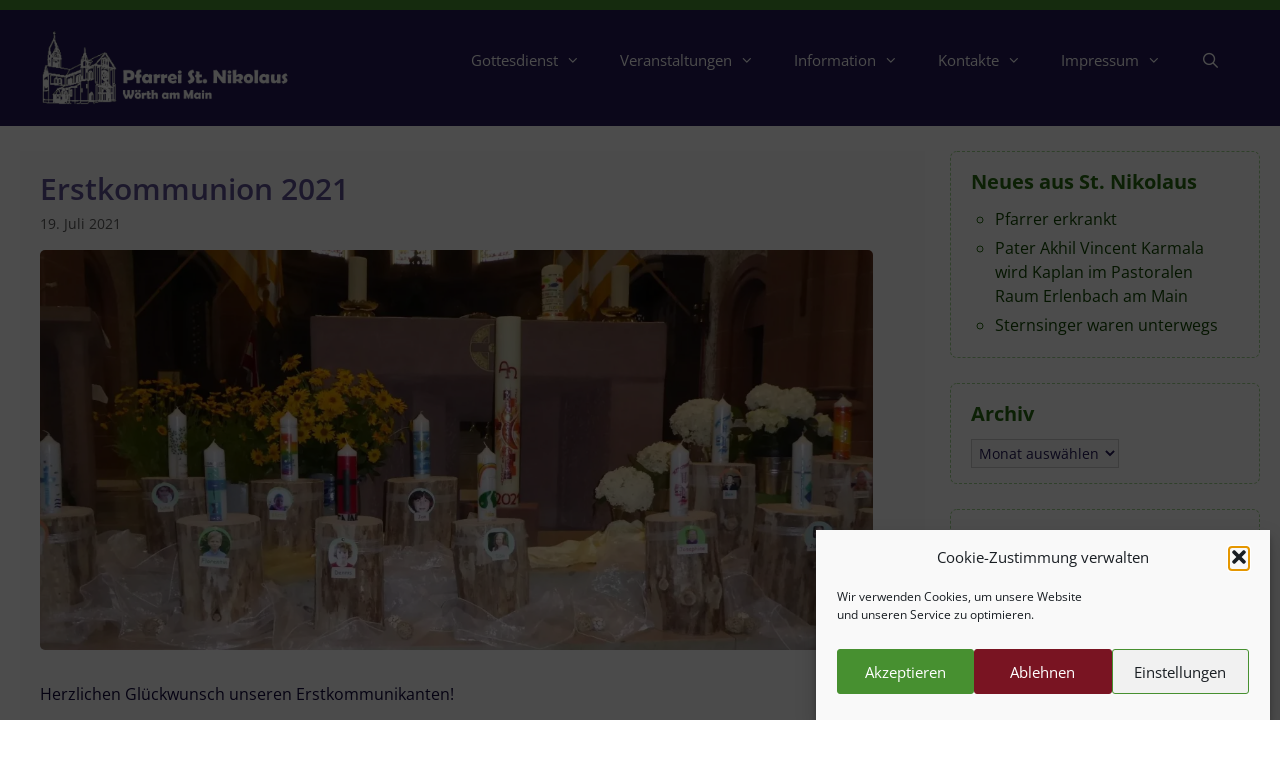

--- FILE ---
content_type: text/html; charset=UTF-8
request_url: https://nikolauswoerth.de/2021/07/19/erstkommunion-2021/
body_size: 127974
content:
<!DOCTYPE html>
<html lang="de">
<head>
	<meta charset="UTF-8">
	<title>Erstkommunion 2021 &#8211; Pfarrei St. Nikolaus</title>
<meta name='robots' content='max-image-preview:large' />
<meta name="viewport" content="width=device-width, initial-scale=1"><link rel='dns-prefetch' href='//stats.wp.com' />


<link rel='preconnect' href='//c0.wp.com' />
<link rel='preconnect' href='//i0.wp.com' />
<link rel="alternate" type="application/rss+xml" title="Pfarrei St. Nikolaus &raquo; Feed" href="https://nikolauswoerth.de/feed/" />
<link rel="alternate" type="application/rss+xml" title="Pfarrei St. Nikolaus &raquo; Kommentar-Feed" href="https://nikolauswoerth.de/comments/feed/" />
<link id='omgf-preload-0' rel='preload' href='//nikolauswoerth.de/wp-content/uploads/omgf/generate-fonts/open-sans-normal-latin-ext.woff2?ver=1664909328' as='font' type='font/woff2' crossorigin />
<link id='omgf-preload-1' rel='preload' href='//nikolauswoerth.de/wp-content/uploads/omgf/generate-fonts/open-sans-normal-latin.woff2?ver=1664909328' as='font' type='font/woff2' crossorigin />
<link id='omgf-preload-2' rel='preload' href='//nikolauswoerth.de/wp-content/uploads/omgf/omgf-stylesheet-78/open-sans-normal-latin-ext.woff2?ver=1664909328' as='font' type='font/woff2' crossorigin />
<link id='omgf-preload-3' rel='preload' href='//nikolauswoerth.de/wp-content/uploads/omgf/omgf-stylesheet-78/open-sans-normal-latin.woff2?ver=1664909328' as='font' type='font/woff2' crossorigin />
<link rel="alternate" title="oEmbed (JSON)" type="application/json+oembed" href="https://nikolauswoerth.de/wp-json/oembed/1.0/embed?url=https%3A%2F%2Fnikolauswoerth.de%2F2021%2F07%2F19%2Ferstkommunion-2021%2F" />
<link rel="alternate" title="oEmbed (XML)" type="text/xml+oembed" href="https://nikolauswoerth.de/wp-json/oembed/1.0/embed?url=https%3A%2F%2Fnikolauswoerth.de%2F2021%2F07%2F19%2Ferstkommunion-2021%2F&#038;format=xml" />
<style id='wp-img-auto-sizes-contain-inline-css'>
img:is([sizes=auto i],[sizes^="auto," i]){contain-intrinsic-size:3000px 1500px}
/*# sourceURL=wp-img-auto-sizes-contain-inline-css */
</style>
<link rel='stylesheet' id='jetpack_related-posts-css' href='https://c0.wp.com/p/jetpack/15.4/modules/related-posts/related-posts.css' media='all' />
<link rel='stylesheet' id='generate-fonts-css' href='//nikolauswoerth.de/wp-content/uploads/omgf/generate-fonts/generate-fonts.css?ver=1664909328' media='all' />
<style id='wp-emoji-styles-inline-css'>

	img.wp-smiley, img.emoji {
		display: inline !important;
		border: none !important;
		box-shadow: none !important;
		height: 1em !important;
		width: 1em !important;
		margin: 0 0.07em !important;
		vertical-align: -0.1em !important;
		background: none !important;
		padding: 0 !important;
	}
/*# sourceURL=wp-emoji-styles-inline-css */
</style>
<style id='wp-block-library-inline-css'>
:root{--wp-block-synced-color:#7a00df;--wp-block-synced-color--rgb:122,0,223;--wp-bound-block-color:var(--wp-block-synced-color);--wp-editor-canvas-background:#ddd;--wp-admin-theme-color:#007cba;--wp-admin-theme-color--rgb:0,124,186;--wp-admin-theme-color-darker-10:#006ba1;--wp-admin-theme-color-darker-10--rgb:0,107,160.5;--wp-admin-theme-color-darker-20:#005a87;--wp-admin-theme-color-darker-20--rgb:0,90,135;--wp-admin-border-width-focus:2px}@media (min-resolution:192dpi){:root{--wp-admin-border-width-focus:1.5px}}.wp-element-button{cursor:pointer}:root .has-very-light-gray-background-color{background-color:#eee}:root .has-very-dark-gray-background-color{background-color:#313131}:root .has-very-light-gray-color{color:#eee}:root .has-very-dark-gray-color{color:#313131}:root .has-vivid-green-cyan-to-vivid-cyan-blue-gradient-background{background:linear-gradient(135deg,#00d084,#0693e3)}:root .has-purple-crush-gradient-background{background:linear-gradient(135deg,#34e2e4,#4721fb 50%,#ab1dfe)}:root .has-hazy-dawn-gradient-background{background:linear-gradient(135deg,#faaca8,#dad0ec)}:root .has-subdued-olive-gradient-background{background:linear-gradient(135deg,#fafae1,#67a671)}:root .has-atomic-cream-gradient-background{background:linear-gradient(135deg,#fdd79a,#004a59)}:root .has-nightshade-gradient-background{background:linear-gradient(135deg,#330968,#31cdcf)}:root .has-midnight-gradient-background{background:linear-gradient(135deg,#020381,#2874fc)}:root{--wp--preset--font-size--normal:16px;--wp--preset--font-size--huge:42px}.has-regular-font-size{font-size:1em}.has-larger-font-size{font-size:2.625em}.has-normal-font-size{font-size:var(--wp--preset--font-size--normal)}.has-huge-font-size{font-size:var(--wp--preset--font-size--huge)}.has-text-align-center{text-align:center}.has-text-align-left{text-align:left}.has-text-align-right{text-align:right}.has-fit-text{white-space:nowrap!important}#end-resizable-editor-section{display:none}.aligncenter{clear:both}.items-justified-left{justify-content:flex-start}.items-justified-center{justify-content:center}.items-justified-right{justify-content:flex-end}.items-justified-space-between{justify-content:space-between}.screen-reader-text{border:0;clip-path:inset(50%);height:1px;margin:-1px;overflow:hidden;padding:0;position:absolute;width:1px;word-wrap:normal!important}.screen-reader-text:focus{background-color:#ddd;clip-path:none;color:#444;display:block;font-size:1em;height:auto;left:5px;line-height:normal;padding:15px 23px 14px;text-decoration:none;top:5px;width:auto;z-index:100000}html :where(.has-border-color){border-style:solid}html :where([style*=border-top-color]){border-top-style:solid}html :where([style*=border-right-color]){border-right-style:solid}html :where([style*=border-bottom-color]){border-bottom-style:solid}html :where([style*=border-left-color]){border-left-style:solid}html :where([style*=border-width]){border-style:solid}html :where([style*=border-top-width]){border-top-style:solid}html :where([style*=border-right-width]){border-right-style:solid}html :where([style*=border-bottom-width]){border-bottom-style:solid}html :where([style*=border-left-width]){border-left-style:solid}html :where(img[class*=wp-image-]){height:auto;max-width:100%}:where(figure){margin:0 0 1em}html :where(.is-position-sticky){--wp-admin--admin-bar--position-offset:var(--wp-admin--admin-bar--height,0px)}@media screen and (max-width:600px){html :where(.is-position-sticky){--wp-admin--admin-bar--position-offset:0px}}

/*# sourceURL=wp-block-library-inline-css */
</style><style id='wp-block-paragraph-inline-css'>
.is-small-text{font-size:.875em}.is-regular-text{font-size:1em}.is-large-text{font-size:2.25em}.is-larger-text{font-size:3em}.has-drop-cap:not(:focus):first-letter{float:left;font-size:8.4em;font-style:normal;font-weight:100;line-height:.68;margin:.05em .1em 0 0;text-transform:uppercase}body.rtl .has-drop-cap:not(:focus):first-letter{float:none;margin-left:.1em}p.has-drop-cap.has-background{overflow:hidden}:root :where(p.has-background){padding:1.25em 2.375em}:where(p.has-text-color:not(.has-link-color)) a{color:inherit}p.has-text-align-left[style*="writing-mode:vertical-lr"],p.has-text-align-right[style*="writing-mode:vertical-rl"]{rotate:180deg}
/*# sourceURL=https://c0.wp.com/c/6.9/wp-includes/blocks/paragraph/style.min.css */
</style>
<style id='global-styles-inline-css'>
:root{--wp--preset--aspect-ratio--square: 1;--wp--preset--aspect-ratio--4-3: 4/3;--wp--preset--aspect-ratio--3-4: 3/4;--wp--preset--aspect-ratio--3-2: 3/2;--wp--preset--aspect-ratio--2-3: 2/3;--wp--preset--aspect-ratio--16-9: 16/9;--wp--preset--aspect-ratio--9-16: 9/16;--wp--preset--color--black: #000000;--wp--preset--color--cyan-bluish-gray: #abb8c3;--wp--preset--color--white: #ffffff;--wp--preset--color--pale-pink: #f78da7;--wp--preset--color--vivid-red: #cf2e2e;--wp--preset--color--luminous-vivid-orange: #ff6900;--wp--preset--color--luminous-vivid-amber: #fcb900;--wp--preset--color--light-green-cyan: #7bdcb5;--wp--preset--color--vivid-green-cyan: #00d084;--wp--preset--color--pale-cyan-blue: #8ed1fc;--wp--preset--color--vivid-cyan-blue: #0693e3;--wp--preset--color--vivid-purple: #9b51e0;--wp--preset--color--contrast: var(--contrast);--wp--preset--color--contrast-2: var(--contrast-2);--wp--preset--color--contrast-3: var(--contrast-3);--wp--preset--color--base: var(--base);--wp--preset--color--base-2: var(--base-2);--wp--preset--color--base-3: var(--base-3);--wp--preset--color--accent: var(--accent);--wp--preset--gradient--vivid-cyan-blue-to-vivid-purple: linear-gradient(135deg,rgb(6,147,227) 0%,rgb(155,81,224) 100%);--wp--preset--gradient--light-green-cyan-to-vivid-green-cyan: linear-gradient(135deg,rgb(122,220,180) 0%,rgb(0,208,130) 100%);--wp--preset--gradient--luminous-vivid-amber-to-luminous-vivid-orange: linear-gradient(135deg,rgb(252,185,0) 0%,rgb(255,105,0) 100%);--wp--preset--gradient--luminous-vivid-orange-to-vivid-red: linear-gradient(135deg,rgb(255,105,0) 0%,rgb(207,46,46) 100%);--wp--preset--gradient--very-light-gray-to-cyan-bluish-gray: linear-gradient(135deg,rgb(238,238,238) 0%,rgb(169,184,195) 100%);--wp--preset--gradient--cool-to-warm-spectrum: linear-gradient(135deg,rgb(74,234,220) 0%,rgb(151,120,209) 20%,rgb(207,42,186) 40%,rgb(238,44,130) 60%,rgb(251,105,98) 80%,rgb(254,248,76) 100%);--wp--preset--gradient--blush-light-purple: linear-gradient(135deg,rgb(255,206,236) 0%,rgb(152,150,240) 100%);--wp--preset--gradient--blush-bordeaux: linear-gradient(135deg,rgb(254,205,165) 0%,rgb(254,45,45) 50%,rgb(107,0,62) 100%);--wp--preset--gradient--luminous-dusk: linear-gradient(135deg,rgb(255,203,112) 0%,rgb(199,81,192) 50%,rgb(65,88,208) 100%);--wp--preset--gradient--pale-ocean: linear-gradient(135deg,rgb(255,245,203) 0%,rgb(182,227,212) 50%,rgb(51,167,181) 100%);--wp--preset--gradient--electric-grass: linear-gradient(135deg,rgb(202,248,128) 0%,rgb(113,206,126) 100%);--wp--preset--gradient--midnight: linear-gradient(135deg,rgb(2,3,129) 0%,rgb(40,116,252) 100%);--wp--preset--font-size--small: 13px;--wp--preset--font-size--medium: 20px;--wp--preset--font-size--large: 36px;--wp--preset--font-size--x-large: 42px;--wp--preset--spacing--20: 0.44rem;--wp--preset--spacing--30: 0.67rem;--wp--preset--spacing--40: 1rem;--wp--preset--spacing--50: 1.5rem;--wp--preset--spacing--60: 2.25rem;--wp--preset--spacing--70: 3.38rem;--wp--preset--spacing--80: 5.06rem;--wp--preset--shadow--natural: 6px 6px 9px rgba(0, 0, 0, 0.2);--wp--preset--shadow--deep: 12px 12px 50px rgba(0, 0, 0, 0.4);--wp--preset--shadow--sharp: 6px 6px 0px rgba(0, 0, 0, 0.2);--wp--preset--shadow--outlined: 6px 6px 0px -3px rgb(255, 255, 255), 6px 6px rgb(0, 0, 0);--wp--preset--shadow--crisp: 6px 6px 0px rgb(0, 0, 0);}:where(.is-layout-flex){gap: 0.5em;}:where(.is-layout-grid){gap: 0.5em;}body .is-layout-flex{display: flex;}.is-layout-flex{flex-wrap: wrap;align-items: center;}.is-layout-flex > :is(*, div){margin: 0;}body .is-layout-grid{display: grid;}.is-layout-grid > :is(*, div){margin: 0;}:where(.wp-block-columns.is-layout-flex){gap: 2em;}:where(.wp-block-columns.is-layout-grid){gap: 2em;}:where(.wp-block-post-template.is-layout-flex){gap: 1.25em;}:where(.wp-block-post-template.is-layout-grid){gap: 1.25em;}.has-black-color{color: var(--wp--preset--color--black) !important;}.has-cyan-bluish-gray-color{color: var(--wp--preset--color--cyan-bluish-gray) !important;}.has-white-color{color: var(--wp--preset--color--white) !important;}.has-pale-pink-color{color: var(--wp--preset--color--pale-pink) !important;}.has-vivid-red-color{color: var(--wp--preset--color--vivid-red) !important;}.has-luminous-vivid-orange-color{color: var(--wp--preset--color--luminous-vivid-orange) !important;}.has-luminous-vivid-amber-color{color: var(--wp--preset--color--luminous-vivid-amber) !important;}.has-light-green-cyan-color{color: var(--wp--preset--color--light-green-cyan) !important;}.has-vivid-green-cyan-color{color: var(--wp--preset--color--vivid-green-cyan) !important;}.has-pale-cyan-blue-color{color: var(--wp--preset--color--pale-cyan-blue) !important;}.has-vivid-cyan-blue-color{color: var(--wp--preset--color--vivid-cyan-blue) !important;}.has-vivid-purple-color{color: var(--wp--preset--color--vivid-purple) !important;}.has-black-background-color{background-color: var(--wp--preset--color--black) !important;}.has-cyan-bluish-gray-background-color{background-color: var(--wp--preset--color--cyan-bluish-gray) !important;}.has-white-background-color{background-color: var(--wp--preset--color--white) !important;}.has-pale-pink-background-color{background-color: var(--wp--preset--color--pale-pink) !important;}.has-vivid-red-background-color{background-color: var(--wp--preset--color--vivid-red) !important;}.has-luminous-vivid-orange-background-color{background-color: var(--wp--preset--color--luminous-vivid-orange) !important;}.has-luminous-vivid-amber-background-color{background-color: var(--wp--preset--color--luminous-vivid-amber) !important;}.has-light-green-cyan-background-color{background-color: var(--wp--preset--color--light-green-cyan) !important;}.has-vivid-green-cyan-background-color{background-color: var(--wp--preset--color--vivid-green-cyan) !important;}.has-pale-cyan-blue-background-color{background-color: var(--wp--preset--color--pale-cyan-blue) !important;}.has-vivid-cyan-blue-background-color{background-color: var(--wp--preset--color--vivid-cyan-blue) !important;}.has-vivid-purple-background-color{background-color: var(--wp--preset--color--vivid-purple) !important;}.has-black-border-color{border-color: var(--wp--preset--color--black) !important;}.has-cyan-bluish-gray-border-color{border-color: var(--wp--preset--color--cyan-bluish-gray) !important;}.has-white-border-color{border-color: var(--wp--preset--color--white) !important;}.has-pale-pink-border-color{border-color: var(--wp--preset--color--pale-pink) !important;}.has-vivid-red-border-color{border-color: var(--wp--preset--color--vivid-red) !important;}.has-luminous-vivid-orange-border-color{border-color: var(--wp--preset--color--luminous-vivid-orange) !important;}.has-luminous-vivid-amber-border-color{border-color: var(--wp--preset--color--luminous-vivid-amber) !important;}.has-light-green-cyan-border-color{border-color: var(--wp--preset--color--light-green-cyan) !important;}.has-vivid-green-cyan-border-color{border-color: var(--wp--preset--color--vivid-green-cyan) !important;}.has-pale-cyan-blue-border-color{border-color: var(--wp--preset--color--pale-cyan-blue) !important;}.has-vivid-cyan-blue-border-color{border-color: var(--wp--preset--color--vivid-cyan-blue) !important;}.has-vivid-purple-border-color{border-color: var(--wp--preset--color--vivid-purple) !important;}.has-vivid-cyan-blue-to-vivid-purple-gradient-background{background: var(--wp--preset--gradient--vivid-cyan-blue-to-vivid-purple) !important;}.has-light-green-cyan-to-vivid-green-cyan-gradient-background{background: var(--wp--preset--gradient--light-green-cyan-to-vivid-green-cyan) !important;}.has-luminous-vivid-amber-to-luminous-vivid-orange-gradient-background{background: var(--wp--preset--gradient--luminous-vivid-amber-to-luminous-vivid-orange) !important;}.has-luminous-vivid-orange-to-vivid-red-gradient-background{background: var(--wp--preset--gradient--luminous-vivid-orange-to-vivid-red) !important;}.has-very-light-gray-to-cyan-bluish-gray-gradient-background{background: var(--wp--preset--gradient--very-light-gray-to-cyan-bluish-gray) !important;}.has-cool-to-warm-spectrum-gradient-background{background: var(--wp--preset--gradient--cool-to-warm-spectrum) !important;}.has-blush-light-purple-gradient-background{background: var(--wp--preset--gradient--blush-light-purple) !important;}.has-blush-bordeaux-gradient-background{background: var(--wp--preset--gradient--blush-bordeaux) !important;}.has-luminous-dusk-gradient-background{background: var(--wp--preset--gradient--luminous-dusk) !important;}.has-pale-ocean-gradient-background{background: var(--wp--preset--gradient--pale-ocean) !important;}.has-electric-grass-gradient-background{background: var(--wp--preset--gradient--electric-grass) !important;}.has-midnight-gradient-background{background: var(--wp--preset--gradient--midnight) !important;}.has-small-font-size{font-size: var(--wp--preset--font-size--small) !important;}.has-medium-font-size{font-size: var(--wp--preset--font-size--medium) !important;}.has-large-font-size{font-size: var(--wp--preset--font-size--large) !important;}.has-x-large-font-size{font-size: var(--wp--preset--font-size--x-large) !important;}
/*# sourceURL=global-styles-inline-css */
</style>

<style id='classic-theme-styles-inline-css'>
/*! This file is auto-generated */
.wp-block-button__link{color:#fff;background-color:#32373c;border-radius:9999px;box-shadow:none;text-decoration:none;padding:calc(.667em + 2px) calc(1.333em + 2px);font-size:1.125em}.wp-block-file__button{background:#32373c;color:#fff;text-decoration:none}
/*# sourceURL=/wp-includes/css/classic-themes.min.css */
</style>
<link rel='stylesheet' id='contact-form-7-css' href='https://nikolauswoerth.de/wp-content/plugins/contact-form-7/includes/css/styles.css?ver=6.1.4' media='all' />
<link rel='stylesheet' id='cmplz-general-css' href='https://nikolauswoerth.de/wp-content/plugins/complianz-gdpr/assets/css/cookieblocker.min.css?ver=1766001715' media='all' />
<link rel='stylesheet' id='generate-style-grid-css' href='https://nikolauswoerth.de/wp-content/themes/generatepress/assets/css/unsemantic-grid.min.css?ver=3.6.1' media='all' />
<link rel='stylesheet' id='generate-style-css' href='https://nikolauswoerth.de/wp-content/themes/generatepress/assets/css/style.min.css?ver=3.6.1' media='all' />
<style id='generate-style-inline-css'>
@media (max-width:768px){}
body{background-color:#ffffff;color:#11073b;}a{color:#de7300;}a:visited{color:#de7300;}a:hover, a:focus{text-decoration:underline;}.entry-title a, .site-branding a, a.button, .wp-block-button__link, .main-navigation a{text-decoration:none;}a:hover, a:focus, a:active{color:#a23645;}body .grid-container{max-width:1200px;}.wp-block-group__inner-container{max-width:1200px;margin-left:auto;margin-right:auto;}@media (max-width: 800px) and (min-width: 769px){.inside-header{display:flex;flex-direction:column;align-items:center;}.site-logo, .site-branding{margin-bottom:1.5em;}#site-navigation{margin:0 auto;}.header-widget{margin-top:1.5em;}}.site-header .header-image{width:250px;}.generate-back-to-top{font-size:20px;border-radius:3px;position:fixed;bottom:30px;right:30px;line-height:40px;width:40px;text-align:center;z-index:10;transition:opacity 300ms ease-in-out;opacity:0.1;transform:translateY(1000px);}.generate-back-to-top__show{opacity:1;transform:translateY(0);}.navigation-search{position:absolute;left:-99999px;pointer-events:none;visibility:hidden;z-index:20;width:100%;top:0;transition:opacity 100ms ease-in-out;opacity:0;}.navigation-search.nav-search-active{left:0;right:0;pointer-events:auto;visibility:visible;opacity:1;}.navigation-search input[type="search"]{outline:0;border:0;vertical-align:bottom;line-height:1;opacity:0.9;width:100%;z-index:20;border-radius:0;-webkit-appearance:none;height:60px;}.navigation-search input::-ms-clear{display:none;width:0;height:0;}.navigation-search input::-ms-reveal{display:none;width:0;height:0;}.navigation-search input::-webkit-search-decoration, .navigation-search input::-webkit-search-cancel-button, .navigation-search input::-webkit-search-results-button, .navigation-search input::-webkit-search-results-decoration{display:none;}.main-navigation li.search-item{z-index:21;}li.search-item.active{transition:opacity 100ms ease-in-out;}.nav-left-sidebar .main-navigation li.search-item.active,.nav-right-sidebar .main-navigation li.search-item.active{width:auto;display:inline-block;float:right;}.gen-sidebar-nav .navigation-search{top:auto;bottom:0;}:root{--contrast:#222222;--contrast-2:#575760;--contrast-3:#b2b2be;--base:#f0f0f0;--base-2:#f7f8f9;--base-3:#ffffff;--accent:#1e73be;}:root .has-contrast-color{color:var(--contrast);}:root .has-contrast-background-color{background-color:var(--contrast);}:root .has-contrast-2-color{color:var(--contrast-2);}:root .has-contrast-2-background-color{background-color:var(--contrast-2);}:root .has-contrast-3-color{color:var(--contrast-3);}:root .has-contrast-3-background-color{background-color:var(--contrast-3);}:root .has-base-color{color:var(--base);}:root .has-base-background-color{background-color:var(--base);}:root .has-base-2-color{color:var(--base-2);}:root .has-base-2-background-color{background-color:var(--base-2);}:root .has-base-3-color{color:var(--base-3);}:root .has-base-3-background-color{background-color:var(--base-3);}:root .has-accent-color{color:var(--accent);}:root .has-accent-background-color{background-color:var(--accent);}body, button, input, select, textarea{font-family:"Open Sans", sans-serif;font-size:16px;}body{line-height:1.5;}p{margin-bottom:1em;}.entry-content > [class*="wp-block-"]:not(:last-child):not(.wp-block-heading){margin-bottom:1em;}.top-bar{font-size:12px;}.main-navigation .main-nav ul ul li a{font-size:14px;}.widget-title{margin-bottom:10px;}.sidebar .widget, .footer-widgets .widget{font-size:16px;}button:not(.menu-toggle),html input[type="button"],input[type="reset"],input[type="submit"],.button,.wp-block-button .wp-block-button__link{font-size:15px;}h1{font-weight:600;font-size:30px;margin-bottom:2px;}h2{font-weight:600;font-size:25px;margin-bottom:10px;}h3{font-weight:600;font-size:20px;margin-bottom:10px;}h4{font-weight:600;font-size:inherit;}h5{font-weight:600;font-size:inherit;}h6{font-weight:600;}@media (max-width:768px){.main-title{font-size:20px;}h1{font-size:25px;}h2{font-size:22px;}}.top-bar{background-color:#479030;color:#11073b;}.top-bar a{color:#791422;}.top-bar a:hover{color:#a23645;}.site-header{background-color:#241858;color:#ffffff;}.site-header a{color:#ffffff;}.main-title a,.main-title a:hover{color:#ffffff;}.site-description{color:#ffffff;}.mobile-menu-control-wrapper .menu-toggle,.mobile-menu-control-wrapper .menu-toggle:hover,.mobile-menu-control-wrapper .menu-toggle:focus,.has-inline-mobile-toggle #site-navigation.toggled{background-color:rgba(0, 0, 0, 0.02);}.main-navigation,.main-navigation ul ul{background-color:#241858;}.main-navigation .main-nav ul li a, .main-navigation .menu-toggle, .main-navigation .menu-bar-items{color:#ffffff;}.main-navigation .main-nav ul li:not([class*="current-menu-"]):hover > a, .main-navigation .main-nav ul li:not([class*="current-menu-"]):focus > a, .main-navigation .main-nav ul li.sfHover:not([class*="current-menu-"]) > a, .main-navigation .menu-bar-item:hover > a, .main-navigation .menu-bar-item.sfHover > a{color:#877cb0;background-color:#241858;}button.menu-toggle:hover,button.menu-toggle:focus,.main-navigation .mobile-bar-items a,.main-navigation .mobile-bar-items a:hover,.main-navigation .mobile-bar-items a:focus{color:#ffffff;}.main-navigation .main-nav ul li[class*="current-menu-"] > a{color:#877cb0;background-color:#241858;}.navigation-search input[type="search"],.navigation-search input[type="search"]:active, .navigation-search input[type="search"]:focus, .main-navigation .main-nav ul li.search-item.active > a, .main-navigation .menu-bar-items .search-item.active > a{color:#877cb0;background-color:#241858;}.main-navigation ul ul{background-color:#3e3175;}.main-navigation .main-nav ul ul li a{color:#ffffff;}.main-navigation .main-nav ul ul li:not([class*="current-menu-"]):hover > a,.main-navigation .main-nav ul ul li:not([class*="current-menu-"]):focus > a, .main-navigation .main-nav ul ul li.sfHover:not([class*="current-menu-"]) > a{color:#877cb0;background-color:#3e3175;}.main-navigation .main-nav ul ul li[class*="current-menu-"] > a{color:#877cb0;background-color:#3e3175;}.separate-containers .inside-article, .separate-containers .comments-area, .separate-containers .page-header, .one-container .container, .separate-containers .paging-navigation, .inside-page-header{background-color:rgba(249,250,252,0.34);}.entry-meta{color:#595959;}.entry-meta a{color:#595959;}.entry-meta a:hover{color:#1e73be;}h1{color:#5f5293;}h2{color:#5f5293;}h3{color:#5f5293;}h4{color:#5f5293;}h5{color:#5f5293;}.sidebar .widget{color:#286c12;background-color:#ffffff;}.sidebar .widget a{color:#114800;}.sidebar .widget a:hover{color:#479030;}.sidebar .widget .widget-title{color:#286c12;}.footer-widgets{color:#ffffff;background-color:#479030;}.footer-widgets a{color:#791422;}.footer-widgets a:hover{color:#a23645;}.footer-widgets .widget-title{color:#ffffff;}.site-info{color:#11073b;background-color:#ffffff;}.site-info a{color:#ffffff;}.site-info a:hover{color:#606060;}.footer-bar .widget_nav_menu .current-menu-item a{color:#606060;}input[type="text"],input[type="email"],input[type="url"],input[type="password"],input[type="search"],input[type="tel"],input[type="number"],textarea,select{color:#666666;background-color:#fafafa;border-color:#cccccc;}input[type="text"]:focus,input[type="email"]:focus,input[type="url"]:focus,input[type="password"]:focus,input[type="search"]:focus,input[type="tel"]:focus,input[type="number"]:focus,textarea:focus,select:focus{color:#666666;background-color:#ffffff;border-color:#bfbfbf;}button,html input[type="button"],input[type="reset"],input[type="submit"],a.button,a.wp-block-button__link:not(.has-background){color:#ffffff;background-color:#666666;}button:hover,html input[type="button"]:hover,input[type="reset"]:hover,input[type="submit"]:hover,a.button:hover,button:focus,html input[type="button"]:focus,input[type="reset"]:focus,input[type="submit"]:focus,a.button:focus,a.wp-block-button__link:not(.has-background):active,a.wp-block-button__link:not(.has-background):focus,a.wp-block-button__link:not(.has-background):hover{color:#ffffff;background-color:#3f3f3f;}a.generate-back-to-top{background-color:rgba( 0,0,0,0.4 );color:#ffffff;}a.generate-back-to-top:hover,a.generate-back-to-top:focus{background-color:rgba( 0,0,0,0.6 );color:#ffffff;}:root{--gp-search-modal-bg-color:var(--base-3);--gp-search-modal-text-color:var(--contrast);--gp-search-modal-overlay-bg-color:rgba(0,0,0,0.2);}@media (max-width: 768px){.main-navigation .menu-bar-item:hover > a, .main-navigation .menu-bar-item.sfHover > a{background:none;color:#ffffff;}}.inside-top-bar{padding:5px;}.inside-header{padding:20px 10px 20px 10px;}.separate-containers .inside-article, .separate-containers .comments-area, .separate-containers .page-header, .separate-containers .paging-navigation, .one-container .site-content, .inside-page-header{padding:20px;}.site-main .wp-block-group__inner-container{padding:20px;}.entry-content .alignwide, body:not(.no-sidebar) .entry-content .alignfull{margin-left:-20px;width:calc(100% + 40px);max-width:calc(100% + 40px);}.container.grid-container{max-width:1240px;}.one-container.right-sidebar .site-main,.one-container.both-right .site-main{margin-right:20px;}.one-container.left-sidebar .site-main,.one-container.both-left .site-main{margin-left:20px;}.one-container.both-sidebars .site-main{margin:0px 20px 0px 20px;}.separate-containers .widget, .separate-containers .site-main > *, .separate-containers .page-header, .widget-area .main-navigation{margin-bottom:25px;}.separate-containers .site-main{margin:25px;}.both-right.separate-containers .inside-left-sidebar{margin-right:12px;}.both-right.separate-containers .inside-right-sidebar{margin-left:12px;}.both-left.separate-containers .inside-left-sidebar{margin-right:12px;}.both-left.separate-containers .inside-right-sidebar{margin-left:12px;}.separate-containers .page-header-image, .separate-containers .page-header-contained, .separate-containers .page-header-image-single, .separate-containers .page-header-content-single{margin-top:25px;}.separate-containers .inside-right-sidebar, .separate-containers .inside-left-sidebar{margin-top:25px;margin-bottom:25px;}.main-navigation .main-nav ul ul li a{padding:12px 20px 12px 20px;}.rtl .menu-item-has-children .dropdown-menu-toggle{padding-left:20px;}.menu-item-has-children ul .dropdown-menu-toggle{padding-top:12px;padding-bottom:12px;margin-top:-12px;}.rtl .main-navigation .main-nav ul li.menu-item-has-children > a{padding-right:20px;}.widget-area .widget{padding:15px 20px 15px 20px;}.footer-widgets{padding:20px;}.site-info{padding:5px 20px 5px 20px;}@media (max-width:768px){.separate-containers .inside-article, .separate-containers .comments-area, .separate-containers .page-header, .separate-containers .paging-navigation, .one-container .site-content, .inside-page-header{padding:15px;}.site-main .wp-block-group__inner-container{padding:15px;}.inside-header{padding-top:3px;padding-right:10px;padding-bottom:0px;padding-left:10px;}.widget-area .widget{padding-top:15px;padding-right:20px;padding-bottom:15px;padding-left:20px;}.site-info{padding-right:10px;padding-left:10px;}.entry-content .alignwide, body:not(.no-sidebar) .entry-content .alignfull{margin-left:-15px;width:calc(100% + 30px);max-width:calc(100% + 30px);}}@media (max-width: 768px){.main-navigation .menu-toggle,.main-navigation .mobile-bar-items,.sidebar-nav-mobile:not(#sticky-placeholder){display:block;}.main-navigation ul,.gen-sidebar-nav{display:none;}[class*="nav-float-"] .site-header .inside-header > *{float:none;clear:both;}}
.dynamic-author-image-rounded{border-radius:100%;}.dynamic-featured-image, .dynamic-author-image{vertical-align:middle;}.one-container.blog .dynamic-content-template:not(:last-child), .one-container.archive .dynamic-content-template:not(:last-child){padding-bottom:0px;}.dynamic-entry-excerpt > p:last-child{margin-bottom:0px;}
.main-navigation .main-nav ul li a,.menu-toggle,.main-navigation .mobile-bar-items a{transition: line-height 300ms ease}.main-navigation.toggled .main-nav > ul{background-color: #241858}
.navigation-branding .main-title{font-weight:bold;text-transform:none;font-size:25px;}@media (max-width: 1024px){.main-navigation:not(.slideout-navigation) a, .main-navigation .menu-toggle, .main-navigation .menu-bar-items{font-size:13px;}.main-navigation:not(.slideout-navigation) .main-nav ul ul li a{font-size:12px;}}@media (max-width: 768px){.main-navigation:not(.slideout-navigation) a, .main-navigation .menu-toggle, .main-navigation .menu-bar-items{font-size:14px;}.main-navigation:not(.slideout-navigation) .main-nav ul ul li a{font-size:13px;}.navigation-branding .main-title{font-size:20px;}}
.post-image:not(:first-child), .page-content:not(:first-child), .entry-content:not(:first-child), .entry-summary:not(:first-child), footer.entry-meta{margin-top:0.5em;}.post-image-above-header .inside-article div.featured-image, .post-image-above-header .inside-article div.post-image{margin-bottom:0.5em;}.main-navigation.slideout-navigation .main-nav > ul > li > a{line-height:44px;}
/*# sourceURL=generate-style-inline-css */
</style>
<link rel='stylesheet' id='generate-mobile-style-css' href='https://nikolauswoerth.de/wp-content/themes/generatepress/assets/css/mobile.min.css?ver=3.6.1' media='all' />
<link rel='stylesheet' id='generate-font-icons-css' href='https://nikolauswoerth.de/wp-content/themes/generatepress/assets/css/components/font-icons.min.css?ver=3.6.1' media='all' />
<link rel='stylesheet' id='font-awesome-css' href='https://nikolauswoerth.de/wp-content/themes/generatepress/assets/css/components/font-awesome.min.css?ver=4.7' media='all' />
<link rel='stylesheet' id='generate-child-css' href='https://nikolauswoerth.de/wp-content/themes/generatepress_child/style.css?ver=1602332468' media='all' />
<link rel='stylesheet' id='generate-blog-css' href='https://nikolauswoerth.de/wp-content/plugins/gp-premium/blog/functions/css/style.min.css?ver=2.5.5' media='all' />
<link rel='stylesheet' id='generate-sticky-css' href='https://nikolauswoerth.de/wp-content/plugins/gp-premium/menu-plus/functions/css/sticky.min.css?ver=2.5.5' media='all' />
<link rel='stylesheet' id='generate-offside-css' href='https://nikolauswoerth.de/wp-content/plugins/gp-premium/menu-plus/functions/css/offside.min.css?ver=2.5.5' media='all' />
<style id='generate-offside-inline-css'>
:root{--gp-slideout-width:265px;}.slideout-navigation.main-navigation .main-nav ul li a{font-weight:normal;text-transform:none;}.slideout-navigation.main-navigation.do-overlay .main-nav ul ul li a{font-size:1em;}.slideout-navigation, .slideout-navigation a{color:#ffffff;}.slideout-navigation button.slideout-exit{color:#ffffff;padding-left:20px;padding-right:20px;}.slideout-navigation .dropdown-menu-toggle:before{content:"\f107";}.slideout-navigation .sfHover > a .dropdown-menu-toggle:before{content:"\f106";}@media (max-width: 768px){.menu-bar-item.slideout-toggle{display:none;}}
/*# sourceURL=generate-offside-inline-css */
</style>
<link rel='stylesheet' id='gp-premium-icons-css' href='https://nikolauswoerth.de/wp-content/plugins/gp-premium/general/icons/icons.min.css?ver=2.5.5' media='all' />
<link rel='stylesheet' id='generate-navigation-branding-css' href='https://nikolauswoerth.de/wp-content/plugins/gp-premium/menu-plus/functions/css/navigation-branding.min.css?ver=2.5.5' media='all' />
<style id='generate-navigation-branding-inline-css'>
@media (max-width: 768px){.site-header, #site-navigation, #sticky-navigation{display:none !important;opacity:0.0;}#mobile-header{display:block !important;width:100% !important;}#mobile-header .main-nav > ul{display:none;}#mobile-header.toggled .main-nav > ul, #mobile-header .menu-toggle, #mobile-header .mobile-bar-items{display:block;}#mobile-header .main-nav{-ms-flex:0 0 100%;flex:0 0 100%;-webkit-box-ordinal-group:5;-ms-flex-order:4;order:4;}}.main-navigation .sticky-navigation-logo, .main-navigation.navigation-stick .site-logo:not(.mobile-header-logo){display:none;}.main-navigation.navigation-stick .sticky-navigation-logo{display:block;}.navigation-branding img, .site-logo.mobile-header-logo img{height:60px;width:auto;}.navigation-branding .main-title{line-height:60px;}@media (max-width: 1210px){#site-navigation .navigation-branding, #sticky-navigation .navigation-branding{margin-left:10px;}}@media (max-width: 768px){.main-navigation:not(.slideout-navigation) .main-nav{-ms-flex:0 0 100%;flex:0 0 100%;}.main-navigation:not(.slideout-navigation) .inside-navigation{-ms-flex-wrap:wrap;flex-wrap:wrap;display:-webkit-box;display:-ms-flexbox;display:flex;}.nav-aligned-center .navigation-branding, .nav-aligned-left .navigation-branding{margin-right:auto;}.nav-aligned-center  .main-navigation.has-branding:not(.slideout-navigation) .inside-navigation .main-nav,.nav-aligned-center  .main-navigation.has-sticky-branding.navigation-stick .inside-navigation .main-nav,.nav-aligned-left  .main-navigation.has-branding:not(.slideout-navigation) .inside-navigation .main-nav,.nav-aligned-left  .main-navigation.has-sticky-branding.navigation-stick .inside-navigation .main-nav{margin-right:0px;}}
/*# sourceURL=generate-navigation-branding-inline-css */
</style>
<!--n2css--><!--n2js--><script id="jetpack_related-posts-js-extra">
var related_posts_js_options = {"post_heading":"h4"};
//# sourceURL=jetpack_related-posts-js-extra
</script>
<script src="https://c0.wp.com/p/jetpack/15.4/_inc/build/related-posts/related-posts.min.js" id="jetpack_related-posts-js"></script>
<script src="https://c0.wp.com/c/6.9/wp-includes/js/jquery/jquery.min.js" id="jquery-core-js"></script>
<link rel="https://api.w.org/" href="https://nikolauswoerth.de/wp-json/" /><link rel="alternate" title="JSON" type="application/json" href="https://nikolauswoerth.de/wp-json/wp/v2/posts/10786" /><link rel="EditURI" type="application/rsd+xml" title="RSD" href="https://nikolauswoerth.de/xmlrpc.php?rsd" />
<meta name="generator" content="WordPress 6.9" />
<link rel="canonical" href="https://nikolauswoerth.de/2021/07/19/erstkommunion-2021/" />
<link rel='shortlink' href='https://wp.me/pbtw5x-2NY' />
	<style>img#wpstats{display:none}</style>
					<style>.cmplz-hidden {
					display: none !important;
				}</style><link rel="icon" href="https://i0.wp.com/nikolauswoerth.de/wp-content/uploads/2016/11/cropped-IMG_26691-e1516614908376.jpg?fit=32%2C32&#038;ssl=1" sizes="32x32" />
<link rel="icon" href="https://i0.wp.com/nikolauswoerth.de/wp-content/uploads/2016/11/cropped-IMG_26691-e1516614908376.jpg?fit=192%2C192&#038;ssl=1" sizes="192x192" />
<link rel="apple-touch-icon" href="https://i0.wp.com/nikolauswoerth.de/wp-content/uploads/2016/11/cropped-IMG_26691-e1516614908376.jpg?fit=180%2C180&#038;ssl=1" />
<meta name="msapplication-TileImage" content="https://i0.wp.com/nikolauswoerth.de/wp-content/uploads/2016/11/cropped-IMG_26691-e1516614908376.jpg?fit=270%2C270&#038;ssl=1" />
		<style id="wp-custom-css">
			/* Startseite - Blogbereich: "Mehr lesen"-Button kleiner und abgerundete Ecken */

.read-more.button {
  padding: 7px 10px 7px 10px;
  border-radius: 3px;
}

.read-more.button:hover {
  padding: 7px 10px 7px 10px;
  border-radius: 3px;
  background-color: #D73F43;
}

/* Startseite - Blogbereich: Darstellung der Beitragsbilder */

.post-image-above-header .inside-article .post-image img {
  /* abgerundete Ecken */
  border-radius: 5px;
  /* einheitliche Größe der Bilder */
  object-fit: cover;
  width: 320px;
  height: 200px;
}

/* Startseite - Blogbereich: Abstand Datum und Exzerpt */

.inside-article .entry-summary {
  margin-top: 10px;
}

/* Startseite - Gestaltung Blog-Beitrag auf Startseite */

.generate-columns .entry-title {
  font-size: 20px;
  font-weight: 600;
}

.generate-columns .entry-date.published {
  font-size: 12px;
}

/* Startseite - Blogbereich: Abstand Summary zu Button "mehr" */

.entry-summary p {
  margin-bottom: 0.5em;
}

/* Startseite - Blogbereich: Button zu älteren und neueren Beiträgen (Design und ohne einzelne Seitenzahlen) */

.next.page-numbers {
  color: #70B45A;
  float: right;
  padding: 7px 10px 7px 10px;
  border-width: 1px;
  border-style: dashed;
  border-color: #70B45A;
  border-radius: 3px;
}

.prev.page-numbers {
  color: #70B45A;
  float: left;
  padding: 7px 10px 7px 10px;
  border-width: 1px;
 border-style: dashed;
  border-color: #70B45A;
  border-radius: 3px;
}

.nav-links .page-numbers:not(.next):not(.prev) {
  display: none;
}

/* Rahmen um Blogbeiträge Startseite */
.generate-columns .inside-article {
  border-style: dashed;
  border-color: #70B45A;
  border-width: 1px;
  border-radius: 7px;
}

/* Widget-Gestaltung allgemein */
.widget-title {
  font-weight: bold;
}

/* Widget in Seitenleiste rechts - grüner Rahmen*/
.inside-right-sidebar .widget {
  border-style: dashed;
  border-color: #a2d890;
  border-width: 1px;
  border-radius: 7px;
}

/* Widgets in Seitenleiste rechts - Aufzählungszeichen bei unnummerierter Liste */
.widget ul li {
  list-style-type: circle;
}

.widget ul {
  padding-left: 1.5em;
}

/* Archiv in Topleiste */
#archives-dropdown-4 {
  padding: 3px;
  font-size: 12px;
  color: #241858;
}

/* Archiv in Seitenleiste rechts */
#archives-dropdown-5 {
  padding: 3px;
  font-size: 14px;
  color: #241858;
}

/* Beitrag einzeln: Beitragsbilder responsive je nach Bildschirmgröße */

@media (min-width: 768px) {
  .attachment-full.size-full {
    border-radius: 5px;
    object-fit: cover;
    /* width: 100%; */
    height: 400px;
  }
}

@media (max-width: 767px) {
  .attachment-full.size-full {
    border-radius: 5px;
    object-fit: cover;
    /* width: 100%; */
    height: 300px;
  }
}

@media (max-width: 500px) {
  .attachment-full.size-full {
    border-radius: 5px;
    object-fit: cover;
    /* width: 100%; */
    height: 250px;
  }
}

#content.site-content .posted-on a .entry-date.published {
  display: none;
}

/* Seiten und Beiträge - Abstand featured image zur Seitenüberschrift */
.post-image-below-header.post-image-aligned-center .inside-article .featured-image {
  margin-top: 1em;
}

.post-image-below-header.post-image-aligned-left .inside-article .featured-image {
  margin-top: 1em;
}

/* Startseite, zwischen Menüleiste und Blog - Message-Box für wichtige Hinweise */
.messagebox {
background-color:#FFEFAA;
color:#554500;
padding: 1em 0em 0.5em 0em;
border-top: 1em; 
border-style:	solid; 
border-color:	#ffffff;
font-size:15px;
text-align: center;
}

/* Widgets Fußzeile - größerer Abstand dazwischen */
#text-5.widget.inner-padding.widget_text {
  padding-right: 30px;
}

#text-4.widget.inner-padding.widget_text {
  padding-right: 30px;
}

/* Überschriften auf Beiträgen und Seiten */
.inside-article h2 {
  padding-top: 10px;
}

.inside-article h3 {
  padding-top: 10px;
}

.inside-article h4 {
  padding-top: 10px;
  margin-bottom: 5px;
}

.inside-article h5 {
  margin-bottom: 5px;
  padding-top: 10px;
}

.inside-article h6 {
  margin-bottom: 5px;
  padding-top: 10px;
}

/* Vordefinierte Blöcke ohne Scroll-Leiste */
pre {
    white-space: pre-wrap;
}

/* ReCaptcha ausblenden */
.grecaptcha-badge { visibility: hidden; }		</style>
		</head>

<body data-cmplz=1 class="wp-singular post-template-default single single-post postid-10786 single-format-standard wp-custom-logo wp-embed-responsive wp-theme-generatepress wp-child-theme-generatepress_child post-image-below-header post-image-aligned-left slideout-enabled slideout-mobile sticky-menu-no-transition sticky-enabled both-sticky-menu mobile-header mobile-header-logo mobile-header-sticky right-sidebar nav-float-right separate-containers fluid-header active-footer-widgets-2 nav-search-enabled header-aligned-left dropdown-hover featured-image-active" itemtype="https://schema.org/Blog" itemscope>
	<a class="screen-reader-text skip-link" href="#content" title="Zum Inhalt springen">Zum Inhalt springen</a>		<div class="top-bar top-bar-align-left">
			<div class="inside-top-bar grid-container grid-parent">
				<aside id="text-8" class="widget inner-padding widget_text">			<div class="textwidget"></div>
		</aside>			</div>
		</div>
				<header class="site-header" id="masthead" aria-label="Website"  itemtype="https://schema.org/WPHeader" itemscope>
			<div class="inside-header grid-container grid-parent">
				<div class="site-logo">
					<a href="https://nikolauswoerth.de/" rel="home">
						<img  class="header-image is-logo-image" alt="Pfarrei St. Nikolaus" src="https://i0.wp.com/nikolauswoerth.de/wp-content/uploads/2016/11/logo-schrift-neg.gif?fit=1304%2C397&#038;ssl=1" srcset="https://i0.wp.com/nikolauswoerth.de/wp-content/uploads/2016/11/logo-schrift-neg.gif?fit=1304%2C397&#038;ssl=1 1x, https://nikolauswoerth.de/wp-content/uploads/2016/11/logo-schrift-neg.gif 2x" width="1304" height="397" />
					</a>
				</div>		<nav class="has-sticky-branding main-navigation sub-menu-right" id="site-navigation" aria-label="Primär"  itemtype="https://schema.org/SiteNavigationElement" itemscope>
			<div class="inside-navigation grid-container grid-parent">
				<div class="navigation-branding"><div class="sticky-navigation-logo">
					<a href="https://nikolauswoerth.de/" title="Pfarrei St. Nikolaus" rel="home">
						<img src="https://nikolauswoerth.de/wp-content/uploads/2016/11/logo-schrift-neg.gif" class="is-logo-image" alt="Pfarrei St. Nikolaus" width="1304" height="397" />
					</a>
				</div></div><form method="get" class="search-form navigation-search" action="https://nikolauswoerth.de/">
					<input type="search" class="search-field" value="" name="s" title="Suche" />
				</form>		<div class="mobile-bar-items">
						<span class="search-item">
				<a aria-label="Suchleiste öffnen" href="#">
									</a>
			</span>
		</div>
						<button class="menu-toggle" aria-controls="generate-slideout-menu" aria-expanded="false">
					<span class="mobile-menu">Menu</span>				</button>
				<div id="primary-menu" class="main-nav"><ul id="menu-hauptmenue" class=" menu sf-menu"><li id="menu-item-571" class="menu-item menu-item-type-custom menu-item-object-custom menu-item-has-children menu-item-571"><a href="#">Gottesdienst<span role="presentation" class="dropdown-menu-toggle"></span></a>
<ul class="sub-menu">
	<li id="menu-item-785" class="menu-item menu-item-type-post_type menu-item-object-page menu-item-has-children menu-item-785"><a href="https://nikolauswoerth.de/aktuelle-gottesdienstordnung/">Aktuelle Gottesdienst-Ordnung Wörth<span role="presentation" class="dropdown-menu-toggle"></span></a>
	<ul class="sub-menu">
		<li id="menu-item-53" class="menu-item menu-item-type-post_type menu-item-object-page menu-item-53"><a href="https://nikolauswoerth.de/messbestellung/">Messbestellung</a></li>
		<li id="menu-item-15256" class="menu-item menu-item-type-post_type menu-item-object-page menu-item-15256"><a href="https://nikolauswoerth.de/predigten-zum-nachlesen/">Predigten zum Nachlesen</a></li>
		<li id="menu-item-7544" class="menu-item menu-item-type-post_type menu-item-object-page menu-item-7544"><a href="https://nikolauswoerth.de/fuerbitten-online/">Fürbitten-Buch online</a></li>
	</ul>
</li>
	<li id="menu-item-13126" class="menu-item menu-item-type-post_type menu-item-object-page menu-item-13126"><a href="https://nikolauswoerth.de/gottesdienste-in-der-pfarreiengemeinschaft-erlenbach/">Gottesdienste in Erlenbach</a></li>
	<li id="menu-item-17696" class="menu-item menu-item-type-custom menu-item-object-custom menu-item-17696"><a href="https://gottesdienste-suchen.de/index.php/gottesdienste-nach-zeit-iframe?AnzahlListe=25&#038;id=gottesdienstzeitsuchen&#038;Submit=Suchen&#038;Suchstring=&#038;Zeitraum=&#038;Volltextsuche=&#038;VolltextsucheSetting=&#038;BenutzerPfarreiF=N&#038;RegionIDF=0&#038;DekanateIDF=0&#038;PfarreiengemeinschaftIDF=0&#038;GottesdiensttypF=&#038;KategorieIDF=0&#038;GottesdiensttypTextF=0&#038;GottesdienstOrtF=&#038;GottesdienstbeschreibungF=&#038;IntentionenF=&#038;GottesdienstInfosF=&#038;DatVonF=2023-03-16&#038;DatDauerF=7&#038;DatBisF=&#038;OTF=&#038;PatroziniumF=&#038;PfarreinameF=&#038;VolksnameF=&#038;IDF=0&#038;PLZF=63911&#038;OrtF=&#038;GottesdienstW%20=&#038;iFrameN=&#038;IDiFrame=&#038;TF=F9B000&#038;KATitel=J&#038;KALesung1=J&#038;KAButtons=J&#038;KAAntwortpsalm=J&#038;KADirektorium=J&#038;KALesung2=J&#038;KAHeilige=J&#038;KAEvangelium=J&#038;hide_Pager=J&#038;KANamenstag=J&#038;KALitFarbe=J&#038;hide_Verlinkung_Pfarrei=J&#038;hide_Anzahl_Gottesdienste=J&#038;iFrame=J&#038;iFrameN=J">Gottesdienste in Klingenberg</a></li>
	<li id="menu-item-50" class="menu-item menu-item-type-post_type menu-item-object-page menu-item-has-children menu-item-50"><a href="https://nikolauswoerth.de/gottesdienste/">Gottesdienstzeiten allgemein<span role="presentation" class="dropdown-menu-toggle"></span></a>
	<ul class="sub-menu">
		<li id="menu-item-2272" class="menu-item menu-item-type-post_type menu-item-object-page menu-item-2272"><a href="https://nikolauswoerth.de/gottesdienste-im-landkreis/">Gottesdienste in den Nachbargemeinden</a></li>
		<li id="menu-item-7435" class="menu-item menu-item-type-post_type menu-item-object-page menu-item-7435"><a href="https://nikolauswoerth.de/gottesdienste-im-internet/">Gottesdienste im Internet, TV und Radio</a></li>
	</ul>
</li>
	<li id="menu-item-8644" class="menu-item menu-item-type-post_type menu-item-object-page menu-item-8644"><a href="https://nikolauswoerth.de/liturgische-texte-fuer-heute/">Liturgische Texte für heute</a></li>
	<li id="menu-item-12291" class="menu-item menu-item-type-custom menu-item-object-custom menu-item-12291"><a href="https://www.engagiert-online.de/lesungen/">Sonntags-Lesungen zum Anhören</a></li>
	<li id="menu-item-17772" class="menu-item menu-item-type-custom menu-item-object-custom menu-item-17772"><a href="https://www.evangelium-in-leichter-sprache.de/">Sonntags-Evangelium in Einfacher Sprache</a></li>
</ul>
</li>
<li id="menu-item-190" class="menu-item menu-item-type-custom menu-item-object-custom menu-item-has-children menu-item-190"><a href="#">Veranstaltungen<span role="presentation" class="dropdown-menu-toggle"></span></a>
<ul class="sub-menu">
	<li id="menu-item-713" class="menu-item menu-item-type-post_type menu-item-object-page menu-item-713"><a href="https://nikolauswoerth.de/termine/">Termine</a></li>
</ul>
</li>
<li id="menu-item-708" class="menu-item menu-item-type-custom menu-item-object-custom menu-item-has-children menu-item-708"><a href="#">Information<span role="presentation" class="dropdown-menu-toggle"></span></a>
<ul class="sub-menu">
	<li id="menu-item-61" class="menu-item menu-item-type-post_type menu-item-object-page menu-item-has-children menu-item-61"><a href="https://nikolauswoerth.de/was-tun-wenn/">Was tun, wenn …<span role="presentation" class="dropdown-menu-toggle"></span></a>
	<ul class="sub-menu">
		<li id="menu-item-8844" class="menu-item menu-item-type-post_type menu-item-object-page menu-item-8844"><a href="https://nikolauswoerth.de/was-tun-wenn-seelsorger/">Seelsorge</a></li>
		<li id="menu-item-8860" class="menu-item menu-item-type-custom menu-item-object-custom menu-item-has-children menu-item-8860"><a href="/pfarrbuero/">Pfarrbüro<span role="presentation" class="dropdown-menu-toggle"></span></a>
		<ul class="sub-menu">
			<li id="menu-item-8843" class="menu-item menu-item-type-post_type menu-item-object-page menu-item-8843"><a href="https://nikolauswoerth.de/was-tun-wenn-messe/">Messe bestellen</a></li>
		</ul>
</li>
		<li id="menu-item-9109" class="menu-item menu-item-type-custom menu-item-object-custom menu-item-has-children menu-item-9109"><a href="#">Sakramente<span role="presentation" class="dropdown-menu-toggle"></span></a>
		<ul class="sub-menu">
			<li id="menu-item-8842" class="menu-item menu-item-type-post_type menu-item-object-page menu-item-8842"><a href="https://nikolauswoerth.de/was-tun-wenn-taufe/">Taufe</a></li>
			<li id="menu-item-8865" class="menu-item menu-item-type-post_type menu-item-object-page menu-item-8865"><a href="https://nikolauswoerth.de/was-tun-wenn-pate/">Tauf- oder Firmpate</a></li>
			<li id="menu-item-8886" class="menu-item menu-item-type-post_type menu-item-object-page menu-item-8886"><a href="https://nikolauswoerth.de/was-tun-wenn-erstkommunion/">Erstkommunion</a></li>
			<li id="menu-item-8891" class="menu-item menu-item-type-post_type menu-item-object-page menu-item-8891"><a href="https://nikolauswoerth.de/was-tun-wenn-firmung/">Firmung</a></li>
			<li id="menu-item-8897" class="menu-item menu-item-type-post_type menu-item-object-page menu-item-8897"><a href="https://nikolauswoerth.de/was-tun-wenn-trauung/">Kirchliche Hochzeit</a></li>
			<li id="menu-item-8902" class="menu-item menu-item-type-post_type menu-item-object-page menu-item-8902"><a href="https://nikolauswoerth.de/was-tun-wenn-beichte/">Sakrament der Versöhnung (Beichte)</a></li>
			<li id="menu-item-8907" class="menu-item menu-item-type-post_type menu-item-object-page menu-item-8907"><a href="https://nikolauswoerth.de/was-tun-wenn-bussgottesdienst/">Bußgottesdienst</a></li>
			<li id="menu-item-8926" class="menu-item menu-item-type-post_type menu-item-object-page menu-item-8926"><a href="https://nikolauswoerth.de/was-tun-wenn-krankensalbung/">Krankensalbung</a></li>
		</ul>
</li>
		<li id="menu-item-8877" class="menu-item menu-item-type-post_type menu-item-object-page menu-item-8877"><a href="https://nikolauswoerth.de/was-tun-wenn-sterbefall/">Sterbefall</a></li>
		<li id="menu-item-8913" class="menu-item menu-item-type-post_type menu-item-object-page menu-item-8913"><a href="https://nikolauswoerth.de/was-tun-wenn-ich-oder-ein-angehoeriger-die-hauskrankenkommunion-empfangen-moechte/">Hauskrankenkommunion</a></li>
		<li id="menu-item-9077" class="menu-item menu-item-type-post_type menu-item-object-page menu-item-9077"><a href="https://nikolauswoerth.de/was-tun-wenn-ich-fuer-mich-oder-einen-angehoerigen-einen-besuch-im-krankenhaus-erlenbach-haben-moechte/">Besuchsdienst Krankenhaus</a></li>
		<li id="menu-item-9087" class="menu-item menu-item-type-post_type menu-item-object-page menu-item-9087"><a href="https://nikolauswoerth.de/was-tun-wenn-ich-ein-jubilaeum-feiere/">Jubiläum</a></li>
		<li id="menu-item-9096" class="menu-item menu-item-type-post_type menu-item-object-page menu-item-9096"><a href="https://nikolauswoerth.de/was-tun-wenn-ich-meine-wohnung-oder-haus-oder-ein-kreuz-oder-rosenkranz-gesegnet-haben-moechte/">Segnung</a></li>
		<li id="menu-item-9108" class="menu-item menu-item-type-post_type menu-item-object-page menu-item-9108"><a href="https://nikolauswoerth.de/was-tun-wenn-ich-in-die-katholische-kirche-eintreten-moechte/">Kircheneintritt</a></li>
		<li id="menu-item-9117" class="menu-item menu-item-type-post_type menu-item-object-page menu-item-9117"><a href="https://nikolauswoerth.de/angebote-des-caritasverbandes-im-landkreis-miltenberg/">Beratung / Caritas</a></li>
	</ul>
</li>
	<li id="menu-item-55" class="menu-item menu-item-type-post_type menu-item-object-page menu-item-55"><a href="https://nikolauswoerth.de/newsletter/">Newsletter</a></li>
	<li id="menu-item-48" class="menu-item menu-item-type-post_type menu-item-object-page menu-item-48"><a href="https://nikolauswoerth.de/finanzen-spenden/">Finanzen &#038; Spenden</a></li>
	<li id="menu-item-570" class="menu-item menu-item-type-custom menu-item-object-custom menu-item-has-children menu-item-570"><a href="#">Geschichte<span role="presentation" class="dropdown-menu-toggle"></span></a>
	<ul class="sub-menu">
		<li id="menu-item-49" class="menu-item menu-item-type-post_type menu-item-object-page menu-item-49"><a href="https://nikolauswoerth.de/geschichte/">Stadt- und Kirchengeschichte</a></li>
		<li id="menu-item-331" class="menu-item menu-item-type-post_type menu-item-object-page menu-item-331"><a href="https://nikolauswoerth.de/geschichte/st-martin/">St. Martin</a></li>
		<li id="menu-item-335" class="menu-item menu-item-type-post_type menu-item-object-page menu-item-335"><a href="https://nikolauswoerth.de/geschichte/st-wolfgang/">St. Wolfgang</a></li>
		<li id="menu-item-339" class="menu-item menu-item-type-post_type menu-item-object-page menu-item-339"><a href="https://nikolauswoerth.de/geschichte/st-nikolaus/">St. Nikolaus</a></li>
		<li id="menu-item-344" class="menu-item menu-item-type-post_type menu-item-object-page menu-item-344"><a href="https://nikolauswoerth.de/geschichte/bildstoecke-und-wegkreuze/">Bildstöcke, Wegkreuze, Kapellen</a></li>
	</ul>
</li>
	<li id="menu-item-57" class="menu-item menu-item-type-post_type menu-item-object-page menu-item-has-children menu-item-57"><a href="https://nikolauswoerth.de/pfarrkirche/">Pfarrkirche <br>St. Nikolaus<span role="presentation" class="dropdown-menu-toggle"></span></a>
	<ul class="sub-menu">
		<li id="menu-item-206" class="menu-item menu-item-type-post_type menu-item-object-page menu-item-206"><a href="https://nikolauswoerth.de/pfarrkirche/nikolaus-baugeschichte/">Baugeschichte</a></li>
		<li id="menu-item-225" class="menu-item menu-item-type-post_type menu-item-object-page menu-item-225"><a href="https://nikolauswoerth.de/pfarrkirche/aeussere-eindruecke/">Äußere Eindrücke</a></li>
		<li id="menu-item-224" class="menu-item menu-item-type-post_type menu-item-object-page menu-item-224"><a href="https://nikolauswoerth.de/pfarrkirche/innere-werte/">Innere Werte</a></li>
		<li id="menu-item-226" class="menu-item menu-item-type-post_type menu-item-object-page menu-item-226"><a href="https://nikolauswoerth.de/pfarrkirche/bildergalerie/">Bildergalerie</a></li>
	</ul>
</li>
	<li id="menu-item-9635" class="menu-item menu-item-type-post_type menu-item-object-page menu-item-9635"><a href="https://nikolauswoerth.de/verleihung-der-osterkerze-als-hoechte-auszeichnung-der-pfarrei-st-nikolaus/">Verleihung der Osterkerze</a></li>
	<li id="menu-item-85" class="menu-item menu-item-type-post_type menu-item-object-page menu-item-has-children menu-item-85"><a href="https://nikolauswoerth.de/pfarrzentrum/">Pfarrzentrum <br>St. Nikolaus<span role="presentation" class="dropdown-menu-toggle"></span></a>
	<ul class="sub-menu">
		<li id="menu-item-284" class="menu-item menu-item-type-post_type menu-item-object-page menu-item-284"><a href="https://nikolauswoerth.de/pfarrzentrum/geschichte-des-hauses/">Geschichte des Hauses</a></li>
	</ul>
</li>
	<li id="menu-item-9360" class="menu-item menu-item-type-post_type menu-item-object-post menu-item-9360"><a href="https://nikolauswoerth.de/2023/08/06/pastoral-der-zukunft/">Pastoraler Raum</a></li>
	<li id="menu-item-78" class="menu-item menu-item-type-post_type menu-item-object-page menu-item-has-children menu-item-78"><a href="https://nikolauswoerth.de/links/">Links<span role="presentation" class="dropdown-menu-toggle"></span></a>
	<ul class="sub-menu">
		<li id="menu-item-2816" class="menu-item menu-item-type-post_type menu-item-object-page menu-item-2816"><a href="https://nikolauswoerth.de/notfallseelsorge-im-landkreis-miltenberg/">Notfallseelsorge im Landkreis Miltenberg</a></li>
		<li id="menu-item-10905" class="menu-item menu-item-type-post_type menu-item-object-page menu-item-10905"><a href="https://nikolauswoerth.de/angebote-des-caritasverbandes-im-landkreis-miltenberg/">Caritasverband im Landkreis Miltenberg</a></li>
	</ul>
</li>
</ul>
</li>
<li id="menu-item-63" class="menu-item menu-item-type-custom menu-item-object-custom menu-item-has-children menu-item-63"><a href="#">Kontakte<span role="presentation" class="dropdown-menu-toggle"></span></a>
<ul class="sub-menu">
	<li id="menu-item-83" class="menu-item menu-item-type-post_type menu-item-object-page menu-item-83"><a href="https://nikolauswoerth.de/pfarrbuero/">Pfarrbüro</a></li>
	<li id="menu-item-84" class="menu-item menu-item-type-post_type menu-item-object-page menu-item-84"><a href="https://nikolauswoerth.de/pfarrer/">Pfarrer Wolfgang Schultheis</a></li>
	<li id="menu-item-15306" class="menu-item menu-item-type-post_type menu-item-object-page menu-item-15306"><a href="https://nikolauswoerth.de/pfarrvikar/">Pfarrer P. Mathias Yagappa</a></li>
	<li id="menu-item-17172" class="menu-item menu-item-type-post_type menu-item-object-post menu-item-17172"><a href="https://nikolauswoerth.de/2024/07/18/gemeindereferentin-fuer-den-pastoralen-raum/">Gemeindereferentin Annette Soban</a></li>
	<li id="menu-item-81" class="menu-item menu-item-type-post_type menu-item-object-page menu-item-81"><a href="https://nikolauswoerth.de/kirchenverwaltung/">Kirchenverwaltung</a></li>
	<li id="menu-item-82" class="menu-item menu-item-type-post_type menu-item-object-page menu-item-82"><a href="https://nikolauswoerth.de/pfarrgemeinderat/">Pfarrgemeinderat</a></li>
</ul>
</li>
<li id="menu-item-51" class="menu-item menu-item-type-post_type menu-item-object-page menu-item-has-children menu-item-51"><a href="https://nikolauswoerth.de/impressum/">Impressum<span role="presentation" class="dropdown-menu-toggle"></span></a>
<ul class="sub-menu">
	<li id="menu-item-8257" class="menu-item menu-item-type-post_type menu-item-object-page menu-item-8257"><a href="https://nikolauswoerth.de/datenschutz-fuer-gemeindemitglieder/">Datenschutz für Gemeindemitglieder</a></li>
	<li id="menu-item-4040" class="menu-item menu-item-type-post_type menu-item-object-page menu-item-privacy-policy menu-item-4040"><a rel="privacy-policy" href="https://nikolauswoerth.de/datenschutzerklaerung/">Datenschutzerklärung</a></li>
	<li id="menu-item-11013" class="menu-item menu-item-type-post_type menu-item-object-page menu-item-11013"><a href="https://nikolauswoerth.de/cookie-richtlinie-eu/">Cookie-Richtlinie (EU)</a></li>
</ul>
</li>
<li class="search-item menu-item-align-right"><a aria-label="Suchleiste öffnen" href="#"></a></li></ul></div>			</div>
		</nav>
					</div>
		</header>
				<nav id="mobile-header" data-auto-hide-sticky itemtype="https://schema.org/SiteNavigationElement" itemscope class="main-navigation mobile-header-navigation has-branding has-sticky-branding">
			<div class="inside-navigation grid-container grid-parent">
				<form method="get" class="search-form navigation-search" action="https://nikolauswoerth.de/">
					<input type="search" class="search-field" value="" name="s" title="Suche" />
				</form><div class="site-logo mobile-header-logo">
						<a href="https://nikolauswoerth.de/" title="Pfarrei St. Nikolaus" rel="home">
							<img src="https://nikolauswoerth.de/wp-content/uploads/2016/11/logo-schrift-neg.gif" alt="Pfarrei St. Nikolaus" class="is-logo-image" width="1304" height="397" />
						</a>
					</div>		<div class="mobile-bar-items">
						<span class="search-item">
				<a aria-label="Suchleiste öffnen" href="#">
									</a>
			</span>
		</div>
							<button class="menu-toggle" aria-controls="mobile-menu" aria-expanded="false">
						<span class="mobile-menu">Menu</span>					</button>
					<div id="mobile-menu" class="main-nav"><ul id="menu-hauptmenue-1" class=" menu sf-menu"><li class="menu-item menu-item-type-custom menu-item-object-custom menu-item-has-children menu-item-571"><a href="#">Gottesdienst<span role="presentation" class="dropdown-menu-toggle"></span></a>
<ul class="sub-menu">
	<li class="menu-item menu-item-type-post_type menu-item-object-page menu-item-has-children menu-item-785"><a href="https://nikolauswoerth.de/aktuelle-gottesdienstordnung/">Aktuelle Gottesdienst-Ordnung Wörth<span role="presentation" class="dropdown-menu-toggle"></span></a>
	<ul class="sub-menu">
		<li class="menu-item menu-item-type-post_type menu-item-object-page menu-item-53"><a href="https://nikolauswoerth.de/messbestellung/">Messbestellung</a></li>
		<li class="menu-item menu-item-type-post_type menu-item-object-page menu-item-15256"><a href="https://nikolauswoerth.de/predigten-zum-nachlesen/">Predigten zum Nachlesen</a></li>
		<li class="menu-item menu-item-type-post_type menu-item-object-page menu-item-7544"><a href="https://nikolauswoerth.de/fuerbitten-online/">Fürbitten-Buch online</a></li>
	</ul>
</li>
	<li class="menu-item menu-item-type-post_type menu-item-object-page menu-item-13126"><a href="https://nikolauswoerth.de/gottesdienste-in-der-pfarreiengemeinschaft-erlenbach/">Gottesdienste in Erlenbach</a></li>
	<li class="menu-item menu-item-type-custom menu-item-object-custom menu-item-17696"><a href="https://gottesdienste-suchen.de/index.php/gottesdienste-nach-zeit-iframe?AnzahlListe=25&#038;id=gottesdienstzeitsuchen&#038;Submit=Suchen&#038;Suchstring=&#038;Zeitraum=&#038;Volltextsuche=&#038;VolltextsucheSetting=&#038;BenutzerPfarreiF=N&#038;RegionIDF=0&#038;DekanateIDF=0&#038;PfarreiengemeinschaftIDF=0&#038;GottesdiensttypF=&#038;KategorieIDF=0&#038;GottesdiensttypTextF=0&#038;GottesdienstOrtF=&#038;GottesdienstbeschreibungF=&#038;IntentionenF=&#038;GottesdienstInfosF=&#038;DatVonF=2023-03-16&#038;DatDauerF=7&#038;DatBisF=&#038;OTF=&#038;PatroziniumF=&#038;PfarreinameF=&#038;VolksnameF=&#038;IDF=0&#038;PLZF=63911&#038;OrtF=&#038;GottesdienstW%20=&#038;iFrameN=&#038;IDiFrame=&#038;TF=F9B000&#038;KATitel=J&#038;KALesung1=J&#038;KAButtons=J&#038;KAAntwortpsalm=J&#038;KADirektorium=J&#038;KALesung2=J&#038;KAHeilige=J&#038;KAEvangelium=J&#038;hide_Pager=J&#038;KANamenstag=J&#038;KALitFarbe=J&#038;hide_Verlinkung_Pfarrei=J&#038;hide_Anzahl_Gottesdienste=J&#038;iFrame=J&#038;iFrameN=J">Gottesdienste in Klingenberg</a></li>
	<li class="menu-item menu-item-type-post_type menu-item-object-page menu-item-has-children menu-item-50"><a href="https://nikolauswoerth.de/gottesdienste/">Gottesdienstzeiten allgemein<span role="presentation" class="dropdown-menu-toggle"></span></a>
	<ul class="sub-menu">
		<li class="menu-item menu-item-type-post_type menu-item-object-page menu-item-2272"><a href="https://nikolauswoerth.de/gottesdienste-im-landkreis/">Gottesdienste in den Nachbargemeinden</a></li>
		<li class="menu-item menu-item-type-post_type menu-item-object-page menu-item-7435"><a href="https://nikolauswoerth.de/gottesdienste-im-internet/">Gottesdienste im Internet, TV und Radio</a></li>
	</ul>
</li>
	<li class="menu-item menu-item-type-post_type menu-item-object-page menu-item-8644"><a href="https://nikolauswoerth.de/liturgische-texte-fuer-heute/">Liturgische Texte für heute</a></li>
	<li class="menu-item menu-item-type-custom menu-item-object-custom menu-item-12291"><a href="https://www.engagiert-online.de/lesungen/">Sonntags-Lesungen zum Anhören</a></li>
	<li class="menu-item menu-item-type-custom menu-item-object-custom menu-item-17772"><a href="https://www.evangelium-in-leichter-sprache.de/">Sonntags-Evangelium in Einfacher Sprache</a></li>
</ul>
</li>
<li class="menu-item menu-item-type-custom menu-item-object-custom menu-item-has-children menu-item-190"><a href="#">Veranstaltungen<span role="presentation" class="dropdown-menu-toggle"></span></a>
<ul class="sub-menu">
	<li class="menu-item menu-item-type-post_type menu-item-object-page menu-item-713"><a href="https://nikolauswoerth.de/termine/">Termine</a></li>
</ul>
</li>
<li class="menu-item menu-item-type-custom menu-item-object-custom menu-item-has-children menu-item-708"><a href="#">Information<span role="presentation" class="dropdown-menu-toggle"></span></a>
<ul class="sub-menu">
	<li class="menu-item menu-item-type-post_type menu-item-object-page menu-item-has-children menu-item-61"><a href="https://nikolauswoerth.de/was-tun-wenn/">Was tun, wenn …<span role="presentation" class="dropdown-menu-toggle"></span></a>
	<ul class="sub-menu">
		<li class="menu-item menu-item-type-post_type menu-item-object-page menu-item-8844"><a href="https://nikolauswoerth.de/was-tun-wenn-seelsorger/">Seelsorge</a></li>
		<li class="menu-item menu-item-type-custom menu-item-object-custom menu-item-has-children menu-item-8860"><a href="/pfarrbuero/">Pfarrbüro<span role="presentation" class="dropdown-menu-toggle"></span></a>
		<ul class="sub-menu">
			<li class="menu-item menu-item-type-post_type menu-item-object-page menu-item-8843"><a href="https://nikolauswoerth.de/was-tun-wenn-messe/">Messe bestellen</a></li>
		</ul>
</li>
		<li class="menu-item menu-item-type-custom menu-item-object-custom menu-item-has-children menu-item-9109"><a href="#">Sakramente<span role="presentation" class="dropdown-menu-toggle"></span></a>
		<ul class="sub-menu">
			<li class="menu-item menu-item-type-post_type menu-item-object-page menu-item-8842"><a href="https://nikolauswoerth.de/was-tun-wenn-taufe/">Taufe</a></li>
			<li class="menu-item menu-item-type-post_type menu-item-object-page menu-item-8865"><a href="https://nikolauswoerth.de/was-tun-wenn-pate/">Tauf- oder Firmpate</a></li>
			<li class="menu-item menu-item-type-post_type menu-item-object-page menu-item-8886"><a href="https://nikolauswoerth.de/was-tun-wenn-erstkommunion/">Erstkommunion</a></li>
			<li class="menu-item menu-item-type-post_type menu-item-object-page menu-item-8891"><a href="https://nikolauswoerth.de/was-tun-wenn-firmung/">Firmung</a></li>
			<li class="menu-item menu-item-type-post_type menu-item-object-page menu-item-8897"><a href="https://nikolauswoerth.de/was-tun-wenn-trauung/">Kirchliche Hochzeit</a></li>
			<li class="menu-item menu-item-type-post_type menu-item-object-page menu-item-8902"><a href="https://nikolauswoerth.de/was-tun-wenn-beichte/">Sakrament der Versöhnung (Beichte)</a></li>
			<li class="menu-item menu-item-type-post_type menu-item-object-page menu-item-8907"><a href="https://nikolauswoerth.de/was-tun-wenn-bussgottesdienst/">Bußgottesdienst</a></li>
			<li class="menu-item menu-item-type-post_type menu-item-object-page menu-item-8926"><a href="https://nikolauswoerth.de/was-tun-wenn-krankensalbung/">Krankensalbung</a></li>
		</ul>
</li>
		<li class="menu-item menu-item-type-post_type menu-item-object-page menu-item-8877"><a href="https://nikolauswoerth.de/was-tun-wenn-sterbefall/">Sterbefall</a></li>
		<li class="menu-item menu-item-type-post_type menu-item-object-page menu-item-8913"><a href="https://nikolauswoerth.de/was-tun-wenn-ich-oder-ein-angehoeriger-die-hauskrankenkommunion-empfangen-moechte/">Hauskrankenkommunion</a></li>
		<li class="menu-item menu-item-type-post_type menu-item-object-page menu-item-9077"><a href="https://nikolauswoerth.de/was-tun-wenn-ich-fuer-mich-oder-einen-angehoerigen-einen-besuch-im-krankenhaus-erlenbach-haben-moechte/">Besuchsdienst Krankenhaus</a></li>
		<li class="menu-item menu-item-type-post_type menu-item-object-page menu-item-9087"><a href="https://nikolauswoerth.de/was-tun-wenn-ich-ein-jubilaeum-feiere/">Jubiläum</a></li>
		<li class="menu-item menu-item-type-post_type menu-item-object-page menu-item-9096"><a href="https://nikolauswoerth.de/was-tun-wenn-ich-meine-wohnung-oder-haus-oder-ein-kreuz-oder-rosenkranz-gesegnet-haben-moechte/">Segnung</a></li>
		<li class="menu-item menu-item-type-post_type menu-item-object-page menu-item-9108"><a href="https://nikolauswoerth.de/was-tun-wenn-ich-in-die-katholische-kirche-eintreten-moechte/">Kircheneintritt</a></li>
		<li class="menu-item menu-item-type-post_type menu-item-object-page menu-item-9117"><a href="https://nikolauswoerth.de/angebote-des-caritasverbandes-im-landkreis-miltenberg/">Beratung / Caritas</a></li>
	</ul>
</li>
	<li class="menu-item menu-item-type-post_type menu-item-object-page menu-item-55"><a href="https://nikolauswoerth.de/newsletter/">Newsletter</a></li>
	<li class="menu-item menu-item-type-post_type menu-item-object-page menu-item-48"><a href="https://nikolauswoerth.de/finanzen-spenden/">Finanzen &#038; Spenden</a></li>
	<li class="menu-item menu-item-type-custom menu-item-object-custom menu-item-has-children menu-item-570"><a href="#">Geschichte<span role="presentation" class="dropdown-menu-toggle"></span></a>
	<ul class="sub-menu">
		<li class="menu-item menu-item-type-post_type menu-item-object-page menu-item-49"><a href="https://nikolauswoerth.de/geschichte/">Stadt- und Kirchengeschichte</a></li>
		<li class="menu-item menu-item-type-post_type menu-item-object-page menu-item-331"><a href="https://nikolauswoerth.de/geschichte/st-martin/">St. Martin</a></li>
		<li class="menu-item menu-item-type-post_type menu-item-object-page menu-item-335"><a href="https://nikolauswoerth.de/geschichte/st-wolfgang/">St. Wolfgang</a></li>
		<li class="menu-item menu-item-type-post_type menu-item-object-page menu-item-339"><a href="https://nikolauswoerth.de/geschichte/st-nikolaus/">St. Nikolaus</a></li>
		<li class="menu-item menu-item-type-post_type menu-item-object-page menu-item-344"><a href="https://nikolauswoerth.de/geschichte/bildstoecke-und-wegkreuze/">Bildstöcke, Wegkreuze, Kapellen</a></li>
	</ul>
</li>
	<li class="menu-item menu-item-type-post_type menu-item-object-page menu-item-has-children menu-item-57"><a href="https://nikolauswoerth.de/pfarrkirche/">Pfarrkirche <br>St. Nikolaus<span role="presentation" class="dropdown-menu-toggle"></span></a>
	<ul class="sub-menu">
		<li class="menu-item menu-item-type-post_type menu-item-object-page menu-item-206"><a href="https://nikolauswoerth.de/pfarrkirche/nikolaus-baugeschichte/">Baugeschichte</a></li>
		<li class="menu-item menu-item-type-post_type menu-item-object-page menu-item-225"><a href="https://nikolauswoerth.de/pfarrkirche/aeussere-eindruecke/">Äußere Eindrücke</a></li>
		<li class="menu-item menu-item-type-post_type menu-item-object-page menu-item-224"><a href="https://nikolauswoerth.de/pfarrkirche/innere-werte/">Innere Werte</a></li>
		<li class="menu-item menu-item-type-post_type menu-item-object-page menu-item-226"><a href="https://nikolauswoerth.de/pfarrkirche/bildergalerie/">Bildergalerie</a></li>
	</ul>
</li>
	<li class="menu-item menu-item-type-post_type menu-item-object-page menu-item-9635"><a href="https://nikolauswoerth.de/verleihung-der-osterkerze-als-hoechte-auszeichnung-der-pfarrei-st-nikolaus/">Verleihung der Osterkerze</a></li>
	<li class="menu-item menu-item-type-post_type menu-item-object-page menu-item-has-children menu-item-85"><a href="https://nikolauswoerth.de/pfarrzentrum/">Pfarrzentrum <br>St. Nikolaus<span role="presentation" class="dropdown-menu-toggle"></span></a>
	<ul class="sub-menu">
		<li class="menu-item menu-item-type-post_type menu-item-object-page menu-item-284"><a href="https://nikolauswoerth.de/pfarrzentrum/geschichte-des-hauses/">Geschichte des Hauses</a></li>
	</ul>
</li>
	<li class="menu-item menu-item-type-post_type menu-item-object-post menu-item-9360"><a href="https://nikolauswoerth.de/2023/08/06/pastoral-der-zukunft/">Pastoraler Raum</a></li>
	<li class="menu-item menu-item-type-post_type menu-item-object-page menu-item-has-children menu-item-78"><a href="https://nikolauswoerth.de/links/">Links<span role="presentation" class="dropdown-menu-toggle"></span></a>
	<ul class="sub-menu">
		<li class="menu-item menu-item-type-post_type menu-item-object-page menu-item-2816"><a href="https://nikolauswoerth.de/notfallseelsorge-im-landkreis-miltenberg/">Notfallseelsorge im Landkreis Miltenberg</a></li>
		<li class="menu-item menu-item-type-post_type menu-item-object-page menu-item-10905"><a href="https://nikolauswoerth.de/angebote-des-caritasverbandes-im-landkreis-miltenberg/">Caritasverband im Landkreis Miltenberg</a></li>
	</ul>
</li>
</ul>
</li>
<li class="menu-item menu-item-type-custom menu-item-object-custom menu-item-has-children menu-item-63"><a href="#">Kontakte<span role="presentation" class="dropdown-menu-toggle"></span></a>
<ul class="sub-menu">
	<li class="menu-item menu-item-type-post_type menu-item-object-page menu-item-83"><a href="https://nikolauswoerth.de/pfarrbuero/">Pfarrbüro</a></li>
	<li class="menu-item menu-item-type-post_type menu-item-object-page menu-item-84"><a href="https://nikolauswoerth.de/pfarrer/">Pfarrer Wolfgang Schultheis</a></li>
	<li class="menu-item menu-item-type-post_type menu-item-object-page menu-item-15306"><a href="https://nikolauswoerth.de/pfarrvikar/">Pfarrer P. Mathias Yagappa</a></li>
	<li class="menu-item menu-item-type-post_type menu-item-object-post menu-item-17172"><a href="https://nikolauswoerth.de/2024/07/18/gemeindereferentin-fuer-den-pastoralen-raum/">Gemeindereferentin Annette Soban</a></li>
	<li class="menu-item menu-item-type-post_type menu-item-object-page menu-item-81"><a href="https://nikolauswoerth.de/kirchenverwaltung/">Kirchenverwaltung</a></li>
	<li class="menu-item menu-item-type-post_type menu-item-object-page menu-item-82"><a href="https://nikolauswoerth.de/pfarrgemeinderat/">Pfarrgemeinderat</a></li>
</ul>
</li>
<li class="menu-item menu-item-type-post_type menu-item-object-page menu-item-has-children menu-item-51"><a href="https://nikolauswoerth.de/impressum/">Impressum<span role="presentation" class="dropdown-menu-toggle"></span></a>
<ul class="sub-menu">
	<li class="menu-item menu-item-type-post_type menu-item-object-page menu-item-8257"><a href="https://nikolauswoerth.de/datenschutz-fuer-gemeindemitglieder/">Datenschutz für Gemeindemitglieder</a></li>
	<li class="menu-item menu-item-type-post_type menu-item-object-page menu-item-privacy-policy menu-item-4040"><a rel="privacy-policy" href="https://nikolauswoerth.de/datenschutzerklaerung/">Datenschutzerklärung</a></li>
	<li class="menu-item menu-item-type-post_type menu-item-object-page menu-item-11013"><a href="https://nikolauswoerth.de/cookie-richtlinie-eu/">Cookie-Richtlinie (EU)</a></li>
</ul>
</li>
<li class="search-item menu-item-align-right"><a aria-label="Suchleiste öffnen" href="#"></a></li></ul></div>			</div><!-- .inside-navigation -->
		</nav><!-- #site-navigation -->
		
	<div class="site grid-container container hfeed grid-parent" id="page">
				<div class="site-content" id="content">
			
	<div class="content-area grid-parent mobile-grid-100 grid-75 tablet-grid-75" id="primary">
		<main class="site-main" id="main">
			
<article id="post-10786" class="post-10786 post type-post status-publish format-standard has-post-thumbnail hentry category-erstkommunion category-gottesdienst tag-erstkommunion infinite-scroll-item" itemtype="https://schema.org/CreativeWork" itemscope>
	<div class="inside-article">
					<header class="entry-header">
				<h1 class="entry-title" itemprop="headline">Erstkommunion 2021</h1>		<div class="entry-meta">
			<span class="posted-on"><time class="entry-date published" datetime="2021-07-19T09:58:37+02:00" itemprop="datePublished">19. Juli 2021</time></span> 		</div>
					</header>
			<div class="featured-image  page-header-image-single ">
				<img width="2558" height="1053" src="https://i0.wp.com/nikolauswoerth.de/wp-content/uploads/2021/07/EK-2021.jpg?fit=2558%2C1053&amp;ssl=1" class="attachment-full size-full" alt="" itemprop="image" decoding="async" fetchpriority="high" srcset="https://i0.wp.com/nikolauswoerth.de/wp-content/uploads/2021/07/EK-2021.jpg?w=2558&amp;ssl=1 2558w, https://i0.wp.com/nikolauswoerth.de/wp-content/uploads/2021/07/EK-2021.jpg?resize=300%2C123&amp;ssl=1 300w, https://i0.wp.com/nikolauswoerth.de/wp-content/uploads/2021/07/EK-2021.jpg?resize=1024%2C422&amp;ssl=1 1024w, https://i0.wp.com/nikolauswoerth.de/wp-content/uploads/2021/07/EK-2021.jpg?resize=768%2C316&amp;ssl=1 768w, https://i0.wp.com/nikolauswoerth.de/wp-content/uploads/2021/07/EK-2021.jpg?resize=1536%2C632&amp;ssl=1 1536w, https://i0.wp.com/nikolauswoerth.de/wp-content/uploads/2021/07/EK-2021.jpg?resize=2048%2C843&amp;ssl=1 2048w, https://i0.wp.com/nikolauswoerth.de/wp-content/uploads/2021/07/EK-2021.jpg?w=1800&amp;ssl=1 1800w" sizes="(max-width: 2558px) 100vw, 2558px" data-attachment-id="10787" data-permalink="https://nikolauswoerth.de/2021/07/19/erstkommunion-2021/ek-2021/#main" data-orig-file="https://i0.wp.com/nikolauswoerth.de/wp-content/uploads/2021/07/EK-2021.jpg?fit=2558%2C1053&amp;ssl=1" data-orig-size="2558,1053" data-comments-opened="0" data-image-meta="{&quot;aperture&quot;:&quot;3.3&quot;,&quot;credit&quot;:&quot;&quot;,&quot;camera&quot;:&quot;DMC-TZ61&quot;,&quot;caption&quot;:&quot;&quot;,&quot;created_timestamp&quot;:&quot;1626622001&quot;,&quot;copyright&quot;:&quot;&quot;,&quot;focal_length&quot;:&quot;4.3&quot;,&quot;iso&quot;:&quot;800&quot;,&quot;shutter_speed&quot;:&quot;0.016666666666667&quot;,&quot;title&quot;:&quot;&quot;,&quot;orientation&quot;:&quot;1&quot;}" data-image-title="EK 2021" data-image-description="" data-image-caption="" data-medium-file="https://i0.wp.com/nikolauswoerth.de/wp-content/uploads/2021/07/EK-2021.jpg?fit=300%2C123&amp;ssl=1" data-large-file="https://i0.wp.com/nikolauswoerth.de/wp-content/uploads/2021/07/EK-2021.jpg?fit=900%2C371&amp;ssl=1" />
			</div>
		<div class="entry-content" itemprop="text">
			
<p>Herzlichen Glückwunsch unseren Erstkommunikanten!</p>

<div id='jp-relatedposts' class='jp-relatedposts' >
	<h3 class="jp-relatedposts-headline"><em>Ähnliche Beiträge</em></h3>
</div>		</div>

				<footer class="entry-meta" aria-label="Beitragsmeta">
					<nav id="nav-below" class="post-navigation" aria-label="Beiträge">
			<div class="nav-previous"><span class="prev"><a href="https://nikolauswoerth.de/2021/07/13/sterbefall-horst-baldringer/" rel="prev">Sterbefall Horst Baldringer</a></span></div><div class="nav-next"><span class="next"><a href="https://nikolauswoerth.de/2021/07/22/sterbefall-adolf-orgeldinger/" rel="next">Sterbefall Adolf Orgeldinger</a></span></div>		</nav>
				</footer>
			</div>
</article>
		</main>
	</div>

	<div class="widget-area sidebar is-right-sidebar grid-25 tablet-grid-25 grid-parent" id="right-sidebar">
	<div class="inside-right-sidebar">
		
		<aside id="recent-posts-2" class="widget inner-padding widget_recent_entries">
		<h2 class="widget-title">Neues aus St. Nikolaus</h2>
		<ul>
											<li>
					<a href="https://nikolauswoerth.de/2026/01/13/pfarrer-erkrankt/">Pfarrer erkrankt</a>
									</li>
											<li>
					<a href="https://nikolauswoerth.de/2026/01/12/pater-akhil-vincent-karmala-wird-kaplan-im-pastoralen-raum-erlenbach-am-main/">Pater Akhil Vincent Karmala wird Kaplan im Pastoralen Raum Erlenbach am Main</a>
									</li>
											<li>
					<a href="https://nikolauswoerth.de/2026/01/07/sternsinger-waren-unterwegs/">Sternsinger waren unterwegs</a>
									</li>
					</ul>

		</aside><aside id="archives-5" class="widget inner-padding widget_archive"><h2 class="widget-title">Archiv</h2>		<label class="screen-reader-text" for="archives-dropdown-5">Archiv</label>
		<select id="archives-dropdown-5" name="archive-dropdown">
			
			<option value="">Monat auswählen</option>
				<option value='https://nikolauswoerth.de/2026/01/'> Januar 2026 </option>
	<option value='https://nikolauswoerth.de/2025/12/'> Dezember 2025 </option>
	<option value='https://nikolauswoerth.de/2025/11/'> November 2025 </option>
	<option value='https://nikolauswoerth.de/2025/10/'> Oktober 2025 </option>
	<option value='https://nikolauswoerth.de/2025/09/'> September 2025 </option>
	<option value='https://nikolauswoerth.de/2025/08/'> August 2025 </option>
	<option value='https://nikolauswoerth.de/2025/07/'> Juli 2025 </option>
	<option value='https://nikolauswoerth.de/2025/06/'> Juni 2025 </option>
	<option value='https://nikolauswoerth.de/2025/05/'> Mai 2025 </option>
	<option value='https://nikolauswoerth.de/2025/04/'> April 2025 </option>
	<option value='https://nikolauswoerth.de/2025/03/'> März 2025 </option>
	<option value='https://nikolauswoerth.de/2025/02/'> Februar 2025 </option>
	<option value='https://nikolauswoerth.de/2025/01/'> Januar 2025 </option>
	<option value='https://nikolauswoerth.de/2024/12/'> Dezember 2024 </option>
	<option value='https://nikolauswoerth.de/2024/11/'> November 2024 </option>
	<option value='https://nikolauswoerth.de/2024/10/'> Oktober 2024 </option>
	<option value='https://nikolauswoerth.de/2024/09/'> September 2024 </option>
	<option value='https://nikolauswoerth.de/2024/08/'> August 2024 </option>
	<option value='https://nikolauswoerth.de/2024/07/'> Juli 2024 </option>
	<option value='https://nikolauswoerth.de/2024/06/'> Juni 2024 </option>
	<option value='https://nikolauswoerth.de/2024/05/'> Mai 2024 </option>
	<option value='https://nikolauswoerth.de/2024/04/'> April 2024 </option>
	<option value='https://nikolauswoerth.de/2024/03/'> März 2024 </option>
	<option value='https://nikolauswoerth.de/2024/02/'> Februar 2024 </option>
	<option value='https://nikolauswoerth.de/2024/01/'> Januar 2024 </option>
	<option value='https://nikolauswoerth.de/2023/12/'> Dezember 2023 </option>
	<option value='https://nikolauswoerth.de/2023/11/'> November 2023 </option>
	<option value='https://nikolauswoerth.de/2023/10/'> Oktober 2023 </option>
	<option value='https://nikolauswoerth.de/2023/09/'> September 2023 </option>
	<option value='https://nikolauswoerth.de/2023/08/'> August 2023 </option>
	<option value='https://nikolauswoerth.de/2023/07/'> Juli 2023 </option>
	<option value='https://nikolauswoerth.de/2023/06/'> Juni 2023 </option>
	<option value='https://nikolauswoerth.de/2023/05/'> Mai 2023 </option>
	<option value='https://nikolauswoerth.de/2023/04/'> April 2023 </option>
	<option value='https://nikolauswoerth.de/2023/03/'> März 2023 </option>
	<option value='https://nikolauswoerth.de/2023/02/'> Februar 2023 </option>
	<option value='https://nikolauswoerth.de/2023/01/'> Januar 2023 </option>
	<option value='https://nikolauswoerth.de/2022/12/'> Dezember 2022 </option>
	<option value='https://nikolauswoerth.de/2022/11/'> November 2022 </option>
	<option value='https://nikolauswoerth.de/2022/10/'> Oktober 2022 </option>
	<option value='https://nikolauswoerth.de/2022/09/'> September 2022 </option>
	<option value='https://nikolauswoerth.de/2022/08/'> August 2022 </option>
	<option value='https://nikolauswoerth.de/2022/07/'> Juli 2022 </option>
	<option value='https://nikolauswoerth.de/2022/06/'> Juni 2022 </option>
	<option value='https://nikolauswoerth.de/2022/05/'> Mai 2022 </option>
	<option value='https://nikolauswoerth.de/2022/04/'> April 2022 </option>
	<option value='https://nikolauswoerth.de/2022/03/'> März 2022 </option>
	<option value='https://nikolauswoerth.de/2022/02/'> Februar 2022 </option>
	<option value='https://nikolauswoerth.de/2022/01/'> Januar 2022 </option>
	<option value='https://nikolauswoerth.de/2021/12/'> Dezember 2021 </option>
	<option value='https://nikolauswoerth.de/2021/11/'> November 2021 </option>
	<option value='https://nikolauswoerth.de/2021/10/'> Oktober 2021 </option>
	<option value='https://nikolauswoerth.de/2021/09/'> September 2021 </option>
	<option value='https://nikolauswoerth.de/2021/08/'> August 2021 </option>
	<option value='https://nikolauswoerth.de/2021/07/'> Juli 2021 </option>
	<option value='https://nikolauswoerth.de/2021/06/'> Juni 2021 </option>
	<option value='https://nikolauswoerth.de/2021/05/'> Mai 2021 </option>
	<option value='https://nikolauswoerth.de/2021/04/'> April 2021 </option>
	<option value='https://nikolauswoerth.de/2021/03/'> März 2021 </option>
	<option value='https://nikolauswoerth.de/2021/02/'> Februar 2021 </option>
	<option value='https://nikolauswoerth.de/2021/01/'> Januar 2021 </option>
	<option value='https://nikolauswoerth.de/2020/12/'> Dezember 2020 </option>
	<option value='https://nikolauswoerth.de/2020/11/'> November 2020 </option>
	<option value='https://nikolauswoerth.de/2020/10/'> Oktober 2020 </option>
	<option value='https://nikolauswoerth.de/2020/09/'> September 2020 </option>
	<option value='https://nikolauswoerth.de/2020/08/'> August 2020 </option>
	<option value='https://nikolauswoerth.de/2020/07/'> Juli 2020 </option>
	<option value='https://nikolauswoerth.de/2020/06/'> Juni 2020 </option>
	<option value='https://nikolauswoerth.de/2020/05/'> Mai 2020 </option>
	<option value='https://nikolauswoerth.de/2020/04/'> April 2020 </option>
	<option value='https://nikolauswoerth.de/2020/03/'> März 2020 </option>
	<option value='https://nikolauswoerth.de/2020/02/'> Februar 2020 </option>
	<option value='https://nikolauswoerth.de/2020/01/'> Januar 2020 </option>
	<option value='https://nikolauswoerth.de/2019/12/'> Dezember 2019 </option>
	<option value='https://nikolauswoerth.de/2019/11/'> November 2019 </option>
	<option value='https://nikolauswoerth.de/2019/10/'> Oktober 2019 </option>
	<option value='https://nikolauswoerth.de/2019/09/'> September 2019 </option>
	<option value='https://nikolauswoerth.de/2019/07/'> Juli 2019 </option>
	<option value='https://nikolauswoerth.de/2019/06/'> Juni 2019 </option>
	<option value='https://nikolauswoerth.de/2019/05/'> Mai 2019 </option>
	<option value='https://nikolauswoerth.de/2019/04/'> April 2019 </option>
	<option value='https://nikolauswoerth.de/2019/03/'> März 2019 </option>
	<option value='https://nikolauswoerth.de/2019/02/'> Februar 2019 </option>
	<option value='https://nikolauswoerth.de/2019/01/'> Januar 2019 </option>
	<option value='https://nikolauswoerth.de/2018/12/'> Dezember 2018 </option>
	<option value='https://nikolauswoerth.de/2018/11/'> November 2018 </option>
	<option value='https://nikolauswoerth.de/2018/10/'> Oktober 2018 </option>
	<option value='https://nikolauswoerth.de/2018/09/'> September 2018 </option>
	<option value='https://nikolauswoerth.de/2018/07/'> Juli 2018 </option>
	<option value='https://nikolauswoerth.de/2018/06/'> Juni 2018 </option>
	<option value='https://nikolauswoerth.de/2018/05/'> Mai 2018 </option>
	<option value='https://nikolauswoerth.de/2018/04/'> April 2018 </option>
	<option value='https://nikolauswoerth.de/2018/03/'> März 2018 </option>
	<option value='https://nikolauswoerth.de/2018/02/'> Februar 2018 </option>
	<option value='https://nikolauswoerth.de/2018/01/'> Januar 2018 </option>
	<option value='https://nikolauswoerth.de/2017/12/'> Dezember 2017 </option>
	<option value='https://nikolauswoerth.de/2017/11/'> November 2017 </option>
	<option value='https://nikolauswoerth.de/2017/10/'> Oktober 2017 </option>
	<option value='https://nikolauswoerth.de/2017/09/'> September 2017 </option>
	<option value='https://nikolauswoerth.de/2017/08/'> August 2017 </option>
	<option value='https://nikolauswoerth.de/2017/07/'> Juli 2017 </option>
	<option value='https://nikolauswoerth.de/2017/06/'> Juni 2017 </option>
	<option value='https://nikolauswoerth.de/2017/05/'> Mai 2017 </option>
	<option value='https://nikolauswoerth.de/2017/04/'> April 2017 </option>
	<option value='https://nikolauswoerth.de/2017/03/'> März 2017 </option>
	<option value='https://nikolauswoerth.de/2017/02/'> Februar 2017 </option>
	<option value='https://nikolauswoerth.de/2017/01/'> Januar 2017 </option>
	<option value='https://nikolauswoerth.de/2016/12/'> Dezember 2016 </option>
	<option value='https://nikolauswoerth.de/2016/11/'> November 2016 </option>
	<option value='https://nikolauswoerth.de/2016/10/'> Oktober 2016 </option>

		</select>

			<script>
( ( dropdownId ) => {
	const dropdown = document.getElementById( dropdownId );
	function onSelectChange() {
		setTimeout( () => {
			if ( 'escape' === dropdown.dataset.lastkey ) {
				return;
			}
			if ( dropdown.value ) {
				document.location.href = dropdown.value;
			}
		}, 250 );
	}
	function onKeyUp( event ) {
		if ( 'Escape' === event.key ) {
			dropdown.dataset.lastkey = 'escape';
		} else {
			delete dropdown.dataset.lastkey;
		}
	}
	function onClick() {
		delete dropdown.dataset.lastkey;
	}
	dropdown.addEventListener( 'keyup', onKeyUp );
	dropdown.addEventListener( 'click', onClick );
	dropdown.addEventListener( 'change', onSelectChange );
})( "archives-dropdown-5" );

//# sourceURL=WP_Widget_Archives%3A%3Awidget
</script>
</aside><aside id="categories-4" class="widget inner-padding widget_categories"><h2 class="widget-title">Kategorien</h2><form action="https://nikolauswoerth.de" method="get"><label class="screen-reader-text" for="cat">Kategorien</label><select  name='cat' id='cat' class='postform'>
	<option value='-1'>Kategorie auswählen</option>
	<option class="level-0" value="3">Erstkommunion&nbsp;&nbsp;(48)</option>
	<option class="level-0" value="4">Firmung&nbsp;&nbsp;(40)</option>
	<option class="level-0" value="10">Gedanken zur Zeit&nbsp;&nbsp;(99)</option>
	<option class="level-0" value="8">Gemeindeleben&nbsp;&nbsp;(400)</option>
	<option class="level-0" value="5">Gottesdienst&nbsp;&nbsp;(431)</option>
	<option class="level-0" value="7">Kirchenverwaltung&nbsp;&nbsp;(49)</option>
	<option class="level-0" value="13">Ministranten&nbsp;&nbsp;(26)</option>
	<option class="level-0" value="210">Pastoraler Raum&nbsp;&nbsp;(15)</option>
	<option class="level-0" value="164">Pfarrbüro&nbsp;&nbsp;(11)</option>
	<option class="level-0" value="6">Pfarrgemeinderat&nbsp;&nbsp;(7)</option>
	<option class="level-0" value="170">Pfarrkirche St. Nikolaus&nbsp;&nbsp;(65)</option>
	<option class="level-0" value="9">Pfarrzentrum&nbsp;&nbsp;(5)</option>
	<option class="level-0" value="1">Sonstiges&nbsp;&nbsp;(308)</option>
	<option class="level-0" value="11">Wort des Pfarrers&nbsp;&nbsp;(29)</option>
</select>
</form><script>
( ( dropdownId ) => {
	const dropdown = document.getElementById( dropdownId );
	function onSelectChange() {
		setTimeout( () => {
			if ( 'escape' === dropdown.dataset.lastkey ) {
				return;
			}
			if ( dropdown.value && parseInt( dropdown.value ) > 0 && dropdown instanceof HTMLSelectElement ) {
				dropdown.parentElement.submit();
			}
		}, 250 );
	}
	function onKeyUp( event ) {
		if ( 'Escape' === event.key ) {
			dropdown.dataset.lastkey = 'escape';
		} else {
			delete dropdown.dataset.lastkey;
		}
	}
	function onClick() {
		delete dropdown.dataset.lastkey;
	}
	dropdown.addEventListener( 'keyup', onKeyUp );
	dropdown.addEventListener( 'click', onClick );
	dropdown.addEventListener( 'change', onSelectChange );
})( "cat" );

//# sourceURL=WP_Widget_Categories%3A%3Awidget
</script>
</aside><aside id="search-2" class="widget inner-padding widget_search"><form method="get" class="search-form" action="https://nikolauswoerth.de/">
	<label>
		<span class="screen-reader-text">Suche nach:</span>
		<input type="search" class="search-field" placeholder="Suchen …" value="" name="s" title="Suche nach:">
	</label>
	<input type="submit" class="search-submit" value="Suchen"></form>
</aside><aside id="blog-stats-2" class="widget inner-padding blog-stats"><h2 class="widget-title">Statistik</h2><ul><li>111.711 Besuche</li></ul></aside>	</div>
</div>

	</div>
</div>


<div class="site-footer">
				<div id="footer-widgets" class="site footer-widgets">
				<div class="footer-widgets-container grid-container grid-parent">
					<div class="inside-footer-widgets">
							<div class="footer-widget-1 grid-parent grid-50 tablet-grid-50 mobile-grid-100">
		<aside id="text-4" class="widget inner-padding widget_text"><h2 class="widget-title">Pfarrei St. Nikolaus</h2>			<div class="textwidget"><p>Pfarrer-Adam-Haus-Str. 6<br />
63939 Wörth am Main</p>
<p>In dringenden Fällen (Krankensalbung, Sterbefall &#8230;) erreichen Sie</p>
<p>Pfarrer Wolfgang Schultheis telefonisch unter 09372-409231 oder 0173-9733201<br />
Pfarrer P. Mathias Yagappa telefonisch unter 0160 98275712</p>
</div>
		</aside>	</div>
		<div class="footer-widget-2 grid-parent grid-50 tablet-grid-50 mobile-grid-100">
		<aside id="text-5" class="widget inner-padding widget_text"><h2 class="widget-title">Pfarrbüro St. Nikolaus</h2>			<div class="textwidget"><p>Telefon: 09372-941387<br />
E-Mail: <a href="mailto:pfarramt@nikolaus-woerth.de">pfarramt@nikolaus-woerth.de</a></p>
<p>Öffnungszeiten:<br />
Dienstag: 16:30 bis 18:30 Uhr<br />
Freitag: 09:00 bis 11:00 Uhr</p>
</div>
		</aside>	</div>
						</div>
				</div>
			</div>
					<footer class="site-info" aria-label="Website"  itemtype="https://schema.org/WPFooter" itemscope>
			<div class="inside-site-info grid-container grid-parent">
								<div class="copyright-bar">
					&copy; St. Nikolaus Wörth 2026				</div>
			</div>
		</footer>
		</div>

<a title="Nach oben scrollen" aria-label="Nach oben scrollen" rel="nofollow" href="#" class="generate-back-to-top" data-scroll-speed="400" data-start-scroll="300" role="button">
					
				</a>		<nav id="generate-slideout-menu" class="main-navigation slideout-navigation" itemtype="https://schema.org/SiteNavigationElement" itemscope>
			<div class="inside-navigation grid-container grid-parent">
				<button class="slideout-exit "> <span class="screen-reader-text">Close</span></button><div class="main-nav"><ul id="menu-hauptmenue-2" class=" slideout-menu"><li class="menu-item menu-item-type-custom menu-item-object-custom menu-item-has-children menu-item-571"><a href="#">Gottesdienst<span role="presentation" class="dropdown-menu-toggle"></span></a>
<ul class="sub-menu">
	<li class="menu-item menu-item-type-post_type menu-item-object-page menu-item-has-children menu-item-785"><a href="https://nikolauswoerth.de/aktuelle-gottesdienstordnung/">Aktuelle Gottesdienst-Ordnung Wörth<span role="presentation" class="dropdown-menu-toggle"></span></a>
	<ul class="sub-menu">
		<li class="menu-item menu-item-type-post_type menu-item-object-page menu-item-53"><a href="https://nikolauswoerth.de/messbestellung/">Messbestellung</a></li>
		<li class="menu-item menu-item-type-post_type menu-item-object-page menu-item-15256"><a href="https://nikolauswoerth.de/predigten-zum-nachlesen/">Predigten zum Nachlesen</a></li>
		<li class="menu-item menu-item-type-post_type menu-item-object-page menu-item-7544"><a href="https://nikolauswoerth.de/fuerbitten-online/">Fürbitten-Buch online</a></li>
	</ul>
</li>
	<li class="menu-item menu-item-type-post_type menu-item-object-page menu-item-13126"><a href="https://nikolauswoerth.de/gottesdienste-in-der-pfarreiengemeinschaft-erlenbach/">Gottesdienste in Erlenbach</a></li>
	<li class="menu-item menu-item-type-custom menu-item-object-custom menu-item-17696"><a href="https://gottesdienste-suchen.de/index.php/gottesdienste-nach-zeit-iframe?AnzahlListe=25&#038;id=gottesdienstzeitsuchen&#038;Submit=Suchen&#038;Suchstring=&#038;Zeitraum=&#038;Volltextsuche=&#038;VolltextsucheSetting=&#038;BenutzerPfarreiF=N&#038;RegionIDF=0&#038;DekanateIDF=0&#038;PfarreiengemeinschaftIDF=0&#038;GottesdiensttypF=&#038;KategorieIDF=0&#038;GottesdiensttypTextF=0&#038;GottesdienstOrtF=&#038;GottesdienstbeschreibungF=&#038;IntentionenF=&#038;GottesdienstInfosF=&#038;DatVonF=2023-03-16&#038;DatDauerF=7&#038;DatBisF=&#038;OTF=&#038;PatroziniumF=&#038;PfarreinameF=&#038;VolksnameF=&#038;IDF=0&#038;PLZF=63911&#038;OrtF=&#038;GottesdienstW%20=&#038;iFrameN=&#038;IDiFrame=&#038;TF=F9B000&#038;KATitel=J&#038;KALesung1=J&#038;KAButtons=J&#038;KAAntwortpsalm=J&#038;KADirektorium=J&#038;KALesung2=J&#038;KAHeilige=J&#038;KAEvangelium=J&#038;hide_Pager=J&#038;KANamenstag=J&#038;KALitFarbe=J&#038;hide_Verlinkung_Pfarrei=J&#038;hide_Anzahl_Gottesdienste=J&#038;iFrame=J&#038;iFrameN=J">Gottesdienste in Klingenberg</a></li>
	<li class="menu-item menu-item-type-post_type menu-item-object-page menu-item-has-children menu-item-50"><a href="https://nikolauswoerth.de/gottesdienste/">Gottesdienstzeiten allgemein<span role="presentation" class="dropdown-menu-toggle"></span></a>
	<ul class="sub-menu">
		<li class="menu-item menu-item-type-post_type menu-item-object-page menu-item-2272"><a href="https://nikolauswoerth.de/gottesdienste-im-landkreis/">Gottesdienste in den Nachbargemeinden</a></li>
		<li class="menu-item menu-item-type-post_type menu-item-object-page menu-item-7435"><a href="https://nikolauswoerth.de/gottesdienste-im-internet/">Gottesdienste im Internet, TV und Radio</a></li>
	</ul>
</li>
	<li class="menu-item menu-item-type-post_type menu-item-object-page menu-item-8644"><a href="https://nikolauswoerth.de/liturgische-texte-fuer-heute/">Liturgische Texte für heute</a></li>
	<li class="menu-item menu-item-type-custom menu-item-object-custom menu-item-12291"><a href="https://www.engagiert-online.de/lesungen/">Sonntags-Lesungen zum Anhören</a></li>
	<li class="menu-item menu-item-type-custom menu-item-object-custom menu-item-17772"><a href="https://www.evangelium-in-leichter-sprache.de/">Sonntags-Evangelium in Einfacher Sprache</a></li>
</ul>
</li>
<li class="menu-item menu-item-type-custom menu-item-object-custom menu-item-has-children menu-item-190"><a href="#">Veranstaltungen<span role="presentation" class="dropdown-menu-toggle"></span></a>
<ul class="sub-menu">
	<li class="menu-item menu-item-type-post_type menu-item-object-page menu-item-713"><a href="https://nikolauswoerth.de/termine/">Termine</a></li>
</ul>
</li>
<li class="menu-item menu-item-type-custom menu-item-object-custom menu-item-has-children menu-item-708"><a href="#">Information<span role="presentation" class="dropdown-menu-toggle"></span></a>
<ul class="sub-menu">
	<li class="menu-item menu-item-type-post_type menu-item-object-page menu-item-has-children menu-item-61"><a href="https://nikolauswoerth.de/was-tun-wenn/">Was tun, wenn …<span role="presentation" class="dropdown-menu-toggle"></span></a>
	<ul class="sub-menu">
		<li class="menu-item menu-item-type-post_type menu-item-object-page menu-item-8844"><a href="https://nikolauswoerth.de/was-tun-wenn-seelsorger/">Seelsorge</a></li>
		<li class="menu-item menu-item-type-custom menu-item-object-custom menu-item-has-children menu-item-8860"><a href="/pfarrbuero/">Pfarrbüro<span role="presentation" class="dropdown-menu-toggle"></span></a>
		<ul class="sub-menu">
			<li class="menu-item menu-item-type-post_type menu-item-object-page menu-item-8843"><a href="https://nikolauswoerth.de/was-tun-wenn-messe/">Messe bestellen</a></li>
		</ul>
</li>
		<li class="menu-item menu-item-type-custom menu-item-object-custom menu-item-has-children menu-item-9109"><a href="#">Sakramente<span role="presentation" class="dropdown-menu-toggle"></span></a>
		<ul class="sub-menu">
			<li class="menu-item menu-item-type-post_type menu-item-object-page menu-item-8842"><a href="https://nikolauswoerth.de/was-tun-wenn-taufe/">Taufe</a></li>
			<li class="menu-item menu-item-type-post_type menu-item-object-page menu-item-8865"><a href="https://nikolauswoerth.de/was-tun-wenn-pate/">Tauf- oder Firmpate</a></li>
			<li class="menu-item menu-item-type-post_type menu-item-object-page menu-item-8886"><a href="https://nikolauswoerth.de/was-tun-wenn-erstkommunion/">Erstkommunion</a></li>
			<li class="menu-item menu-item-type-post_type menu-item-object-page menu-item-8891"><a href="https://nikolauswoerth.de/was-tun-wenn-firmung/">Firmung</a></li>
			<li class="menu-item menu-item-type-post_type menu-item-object-page menu-item-8897"><a href="https://nikolauswoerth.de/was-tun-wenn-trauung/">Kirchliche Hochzeit</a></li>
			<li class="menu-item menu-item-type-post_type menu-item-object-page menu-item-8902"><a href="https://nikolauswoerth.de/was-tun-wenn-beichte/">Sakrament der Versöhnung (Beichte)</a></li>
			<li class="menu-item menu-item-type-post_type menu-item-object-page menu-item-8907"><a href="https://nikolauswoerth.de/was-tun-wenn-bussgottesdienst/">Bußgottesdienst</a></li>
			<li class="menu-item menu-item-type-post_type menu-item-object-page menu-item-8926"><a href="https://nikolauswoerth.de/was-tun-wenn-krankensalbung/">Krankensalbung</a></li>
		</ul>
</li>
		<li class="menu-item menu-item-type-post_type menu-item-object-page menu-item-8877"><a href="https://nikolauswoerth.de/was-tun-wenn-sterbefall/">Sterbefall</a></li>
		<li class="menu-item menu-item-type-post_type menu-item-object-page menu-item-8913"><a href="https://nikolauswoerth.de/was-tun-wenn-ich-oder-ein-angehoeriger-die-hauskrankenkommunion-empfangen-moechte/">Hauskrankenkommunion</a></li>
		<li class="menu-item menu-item-type-post_type menu-item-object-page menu-item-9077"><a href="https://nikolauswoerth.de/was-tun-wenn-ich-fuer-mich-oder-einen-angehoerigen-einen-besuch-im-krankenhaus-erlenbach-haben-moechte/">Besuchsdienst Krankenhaus</a></li>
		<li class="menu-item menu-item-type-post_type menu-item-object-page menu-item-9087"><a href="https://nikolauswoerth.de/was-tun-wenn-ich-ein-jubilaeum-feiere/">Jubiläum</a></li>
		<li class="menu-item menu-item-type-post_type menu-item-object-page menu-item-9096"><a href="https://nikolauswoerth.de/was-tun-wenn-ich-meine-wohnung-oder-haus-oder-ein-kreuz-oder-rosenkranz-gesegnet-haben-moechte/">Segnung</a></li>
		<li class="menu-item menu-item-type-post_type menu-item-object-page menu-item-9108"><a href="https://nikolauswoerth.de/was-tun-wenn-ich-in-die-katholische-kirche-eintreten-moechte/">Kircheneintritt</a></li>
		<li class="menu-item menu-item-type-post_type menu-item-object-page menu-item-9117"><a href="https://nikolauswoerth.de/angebote-des-caritasverbandes-im-landkreis-miltenberg/">Beratung / Caritas</a></li>
	</ul>
</li>
	<li class="menu-item menu-item-type-post_type menu-item-object-page menu-item-55"><a href="https://nikolauswoerth.de/newsletter/">Newsletter</a></li>
	<li class="menu-item menu-item-type-post_type menu-item-object-page menu-item-48"><a href="https://nikolauswoerth.de/finanzen-spenden/">Finanzen &#038; Spenden</a></li>
	<li class="menu-item menu-item-type-custom menu-item-object-custom menu-item-has-children menu-item-570"><a href="#">Geschichte<span role="presentation" class="dropdown-menu-toggle"></span></a>
	<ul class="sub-menu">
		<li class="menu-item menu-item-type-post_type menu-item-object-page menu-item-49"><a href="https://nikolauswoerth.de/geschichte/">Stadt- und Kirchengeschichte</a></li>
		<li class="menu-item menu-item-type-post_type menu-item-object-page menu-item-331"><a href="https://nikolauswoerth.de/geschichte/st-martin/">St. Martin</a></li>
		<li class="menu-item menu-item-type-post_type menu-item-object-page menu-item-335"><a href="https://nikolauswoerth.de/geschichte/st-wolfgang/">St. Wolfgang</a></li>
		<li class="menu-item menu-item-type-post_type menu-item-object-page menu-item-339"><a href="https://nikolauswoerth.de/geschichte/st-nikolaus/">St. Nikolaus</a></li>
		<li class="menu-item menu-item-type-post_type menu-item-object-page menu-item-344"><a href="https://nikolauswoerth.de/geschichte/bildstoecke-und-wegkreuze/">Bildstöcke, Wegkreuze, Kapellen</a></li>
	</ul>
</li>
	<li class="menu-item menu-item-type-post_type menu-item-object-page menu-item-has-children menu-item-57"><a href="https://nikolauswoerth.de/pfarrkirche/">Pfarrkirche <br>St. Nikolaus<span role="presentation" class="dropdown-menu-toggle"></span></a>
	<ul class="sub-menu">
		<li class="menu-item menu-item-type-post_type menu-item-object-page menu-item-206"><a href="https://nikolauswoerth.de/pfarrkirche/nikolaus-baugeschichte/">Baugeschichte</a></li>
		<li class="menu-item menu-item-type-post_type menu-item-object-page menu-item-225"><a href="https://nikolauswoerth.de/pfarrkirche/aeussere-eindruecke/">Äußere Eindrücke</a></li>
		<li class="menu-item menu-item-type-post_type menu-item-object-page menu-item-224"><a href="https://nikolauswoerth.de/pfarrkirche/innere-werte/">Innere Werte</a></li>
		<li class="menu-item menu-item-type-post_type menu-item-object-page menu-item-226"><a href="https://nikolauswoerth.de/pfarrkirche/bildergalerie/">Bildergalerie</a></li>
	</ul>
</li>
	<li class="menu-item menu-item-type-post_type menu-item-object-page menu-item-9635"><a href="https://nikolauswoerth.de/verleihung-der-osterkerze-als-hoechte-auszeichnung-der-pfarrei-st-nikolaus/">Verleihung der Osterkerze</a></li>
	<li class="menu-item menu-item-type-post_type menu-item-object-page menu-item-has-children menu-item-85"><a href="https://nikolauswoerth.de/pfarrzentrum/">Pfarrzentrum <br>St. Nikolaus<span role="presentation" class="dropdown-menu-toggle"></span></a>
	<ul class="sub-menu">
		<li class="menu-item menu-item-type-post_type menu-item-object-page menu-item-284"><a href="https://nikolauswoerth.de/pfarrzentrum/geschichte-des-hauses/">Geschichte des Hauses</a></li>
	</ul>
</li>
	<li class="menu-item menu-item-type-post_type menu-item-object-post menu-item-9360"><a href="https://nikolauswoerth.de/2023/08/06/pastoral-der-zukunft/">Pastoraler Raum</a></li>
	<li class="menu-item menu-item-type-post_type menu-item-object-page menu-item-has-children menu-item-78"><a href="https://nikolauswoerth.de/links/">Links<span role="presentation" class="dropdown-menu-toggle"></span></a>
	<ul class="sub-menu">
		<li class="menu-item menu-item-type-post_type menu-item-object-page menu-item-2816"><a href="https://nikolauswoerth.de/notfallseelsorge-im-landkreis-miltenberg/">Notfallseelsorge im Landkreis Miltenberg</a></li>
		<li class="menu-item menu-item-type-post_type menu-item-object-page menu-item-10905"><a href="https://nikolauswoerth.de/angebote-des-caritasverbandes-im-landkreis-miltenberg/">Caritasverband im Landkreis Miltenberg</a></li>
	</ul>
</li>
</ul>
</li>
<li class="menu-item menu-item-type-custom menu-item-object-custom menu-item-has-children menu-item-63"><a href="#">Kontakte<span role="presentation" class="dropdown-menu-toggle"></span></a>
<ul class="sub-menu">
	<li class="menu-item menu-item-type-post_type menu-item-object-page menu-item-83"><a href="https://nikolauswoerth.de/pfarrbuero/">Pfarrbüro</a></li>
	<li class="menu-item menu-item-type-post_type menu-item-object-page menu-item-84"><a href="https://nikolauswoerth.de/pfarrer/">Pfarrer Wolfgang Schultheis</a></li>
	<li class="menu-item menu-item-type-post_type menu-item-object-page menu-item-15306"><a href="https://nikolauswoerth.de/pfarrvikar/">Pfarrer P. Mathias Yagappa</a></li>
	<li class="menu-item menu-item-type-post_type menu-item-object-post menu-item-17172"><a href="https://nikolauswoerth.de/2024/07/18/gemeindereferentin-fuer-den-pastoralen-raum/">Gemeindereferentin Annette Soban</a></li>
	<li class="menu-item menu-item-type-post_type menu-item-object-page menu-item-81"><a href="https://nikolauswoerth.de/kirchenverwaltung/">Kirchenverwaltung</a></li>
	<li class="menu-item menu-item-type-post_type menu-item-object-page menu-item-82"><a href="https://nikolauswoerth.de/pfarrgemeinderat/">Pfarrgemeinderat</a></li>
</ul>
</li>
<li class="menu-item menu-item-type-post_type menu-item-object-page menu-item-has-children menu-item-51"><a href="https://nikolauswoerth.de/impressum/">Impressum<span role="presentation" class="dropdown-menu-toggle"></span></a>
<ul class="sub-menu">
	<li class="menu-item menu-item-type-post_type menu-item-object-page menu-item-8257"><a href="https://nikolauswoerth.de/datenschutz-fuer-gemeindemitglieder/">Datenschutz für Gemeindemitglieder</a></li>
	<li class="menu-item menu-item-type-post_type menu-item-object-page menu-item-privacy-policy menu-item-4040"><a rel="privacy-policy" href="https://nikolauswoerth.de/datenschutzerklaerung/">Datenschutzerklärung</a></li>
	<li class="menu-item menu-item-type-post_type menu-item-object-page menu-item-11013"><a href="https://nikolauswoerth.de/cookie-richtlinie-eu/">Cookie-Richtlinie (EU)</a></li>
</ul>
</li>
</ul></div><aside id="text-7" class="slideout-widget widget_text">			<div class="textwidget"><p>Pfarrei St. Nikolaus<br />
Pfarrer-Adam-Haus-Str. 6<br />
63939 Wörth am Main</p>
<p>Pfarrbüro:<br />
09372-941387<br />
<a href="mailto:pfarramt@nikolaus-woerth.de">pfarramt@nikolaus-woerth.de</a></p>
<p>In dringenden Fällen (Krankensalbung, Sterbefall …) erreichen Sie</p>
<p>Pfarrer Wolfgang Schultheis telefonisch unter 09372-409231 oder 0173-9733201<br />
Pfarrer P. Mathias Yagappa telefonisch unter 0160 98275712</p>
<p>&nbsp;</p>
</div>
		</aside>			</div><!-- .inside-navigation -->
		</nav><!-- #site-navigation -->

					<div class="slideout-overlay">
							</div>
			<script type="speculationrules">
{"prefetch":[{"source":"document","where":{"and":[{"href_matches":"/*"},{"not":{"href_matches":["/wp-*.php","/wp-admin/*","/wp-content/uploads/*","/wp-content/*","/wp-content/plugins/*","/wp-content/themes/generatepress_child/*","/wp-content/themes/generatepress/*","/*\\?(.+)"]}},{"not":{"selector_matches":"a[rel~=\"nofollow\"]"}},{"not":{"selector_matches":".no-prefetch, .no-prefetch a"}}]},"eagerness":"conservative"}]}
</script>

<!-- Consent Management powered by Complianz | GDPR/CCPA Cookie Consent https://wordpress.org/plugins/complianz-gdpr -->
<div id="cmplz-cookiebanner-container"><div class="cmplz-cookiebanner cmplz-hidden banner-1 bottom-right-minimal optin cmplz-bottom-right cmplz-categories-type-view-preferences" aria-modal="true" data-nosnippet="true" role="dialog" aria-live="polite" aria-labelledby="cmplz-header-1-optin" aria-describedby="cmplz-message-1-optin">
	<div class="cmplz-header">
		<div class="cmplz-logo"></div>
		<div class="cmplz-title" id="cmplz-header-1-optin">Cookie-Zustimmung verwalten</div>
		<div class="cmplz-close" tabindex="0" role="button" aria-label="Dialog schließen">
			<svg aria-hidden="true" focusable="false" data-prefix="fas" data-icon="times" class="svg-inline--fa fa-times fa-w-11" role="img" xmlns="http://www.w3.org/2000/svg" viewBox="0 0 352 512"><path fill="currentColor" d="M242.72 256l100.07-100.07c12.28-12.28 12.28-32.19 0-44.48l-22.24-22.24c-12.28-12.28-32.19-12.28-44.48 0L176 189.28 75.93 89.21c-12.28-12.28-32.19-12.28-44.48 0L9.21 111.45c-12.28 12.28-12.28 32.19 0 44.48L109.28 256 9.21 356.07c-12.28 12.28-12.28 32.19 0 44.48l22.24 22.24c12.28 12.28 32.2 12.28 44.48 0L176 322.72l100.07 100.07c12.28 12.28 32.2 12.28 44.48 0l22.24-22.24c12.28-12.28 12.28-32.19 0-44.48L242.72 256z"></path></svg>
		</div>
	</div>

	<div class="cmplz-divider cmplz-divider-header"></div>
	<div class="cmplz-body">
		<div class="cmplz-message" id="cmplz-message-1-optin">Wir verwenden Cookies, um unsere Website und unseren Service zu optimieren.</div>
		<!-- categories start -->
		<div class="cmplz-categories">
			<details class="cmplz-category cmplz-functional" >
				<summary>
						<span class="cmplz-category-header">
							<span class="cmplz-category-title">Funktional</span>
							<span class='cmplz-always-active'>
								<span class="cmplz-banner-checkbox">
									<input type="checkbox"
										   id="cmplz-functional-optin"
										   data-category="cmplz_functional"
										   class="cmplz-consent-checkbox cmplz-functional"
										   size="40"
										   value="1"/>
									<label class="cmplz-label" for="cmplz-functional-optin"><span class="screen-reader-text">Funktional</span></label>
								</span>
								Immer aktiv							</span>
							<span class="cmplz-icon cmplz-open">
								<svg xmlns="http://www.w3.org/2000/svg" viewBox="0 0 448 512"  height="18" ><path d="M224 416c-8.188 0-16.38-3.125-22.62-9.375l-192-192c-12.5-12.5-12.5-32.75 0-45.25s32.75-12.5 45.25 0L224 338.8l169.4-169.4c12.5-12.5 32.75-12.5 45.25 0s12.5 32.75 0 45.25l-192 192C240.4 412.9 232.2 416 224 416z"/></svg>
							</span>
						</span>
				</summary>
				<div class="cmplz-description">
					<span class="cmplz-description-functional">Der Zugriff oder die technische Speicherung ist unbedingt für den rechtmäßigen Zweck erforderlich, um die Nutzung eines bestimmten Dienstes zu ermöglichen, der vom Abonnenten oder Nutzer ausdrücklich angefordert wurde, oder für den alleinigen Zweck der Übertragung einer Nachricht über ein elektronisches Kommunikationsnetz.</span>
				</div>
			</details>

			<details class="cmplz-category cmplz-preferences" >
				<summary>
						<span class="cmplz-category-header">
							<span class="cmplz-category-title">Vorlieben</span>
							<span class="cmplz-banner-checkbox">
								<input type="checkbox"
									   id="cmplz-preferences-optin"
									   data-category="cmplz_preferences"
									   class="cmplz-consent-checkbox cmplz-preferences"
									   size="40"
									   value="1"/>
								<label class="cmplz-label" for="cmplz-preferences-optin"><span class="screen-reader-text">Vorlieben</span></label>
							</span>
							<span class="cmplz-icon cmplz-open">
								<svg xmlns="http://www.w3.org/2000/svg" viewBox="0 0 448 512"  height="18" ><path d="M224 416c-8.188 0-16.38-3.125-22.62-9.375l-192-192c-12.5-12.5-12.5-32.75 0-45.25s32.75-12.5 45.25 0L224 338.8l169.4-169.4c12.5-12.5 32.75-12.5 45.25 0s12.5 32.75 0 45.25l-192 192C240.4 412.9 232.2 416 224 416z"/></svg>
							</span>
						</span>
				</summary>
				<div class="cmplz-description">
					<span class="cmplz-description-preferences">Die technische Speicherung oder der Zugriff ist für den rechtmäßigen Zweck der Speicherung von Voreinstellungen erforderlich, die nicht vom Abonnenten oder Nutzer beantragt wurden.</span>
				</div>
			</details>

			<details class="cmplz-category cmplz-statistics" >
				<summary>
						<span class="cmplz-category-header">
							<span class="cmplz-category-title">Statistiken</span>
							<span class="cmplz-banner-checkbox">
								<input type="checkbox"
									   id="cmplz-statistics-optin"
									   data-category="cmplz_statistics"
									   class="cmplz-consent-checkbox cmplz-statistics"
									   size="40"
									   value="1"/>
								<label class="cmplz-label" for="cmplz-statistics-optin"><span class="screen-reader-text">Statistiken</span></label>
							</span>
							<span class="cmplz-icon cmplz-open">
								<svg xmlns="http://www.w3.org/2000/svg" viewBox="0 0 448 512"  height="18" ><path d="M224 416c-8.188 0-16.38-3.125-22.62-9.375l-192-192c-12.5-12.5-12.5-32.75 0-45.25s32.75-12.5 45.25 0L224 338.8l169.4-169.4c12.5-12.5 32.75-12.5 45.25 0s12.5 32.75 0 45.25l-192 192C240.4 412.9 232.2 416 224 416z"/></svg>
							</span>
						</span>
				</summary>
				<div class="cmplz-description">
					<span class="cmplz-description-statistics">Die technische Speicherung oder der Zugriff, der ausschließlich zu statistischen Zwecken erfolgt.</span>
					<span class="cmplz-description-statistics-anonymous">Die technische Speicherung oder der Zugriff, der ausschließlich zu anonymen statistischen Zwecken verwendet wird. Ohne eine Aufforderung, die freiwillige Zustimmung Ihres Internetdienstanbieters oder zusätzliche Aufzeichnungen von Dritten können die zu diesem Zweck gespeicherten oder abgerufenen Informationen allein in der Regel nicht zu Ihrer Identifizierung verwendet werden.</span>
				</div>
			</details>
			<details class="cmplz-category cmplz-marketing" >
				<summary>
						<span class="cmplz-category-header">
							<span class="cmplz-category-title">Marketing</span>
							<span class="cmplz-banner-checkbox">
								<input type="checkbox"
									   id="cmplz-marketing-optin"
									   data-category="cmplz_marketing"
									   class="cmplz-consent-checkbox cmplz-marketing"
									   size="40"
									   value="1"/>
								<label class="cmplz-label" for="cmplz-marketing-optin"><span class="screen-reader-text">Marketing</span></label>
							</span>
							<span class="cmplz-icon cmplz-open">
								<svg xmlns="http://www.w3.org/2000/svg" viewBox="0 0 448 512"  height="18" ><path d="M224 416c-8.188 0-16.38-3.125-22.62-9.375l-192-192c-12.5-12.5-12.5-32.75 0-45.25s32.75-12.5 45.25 0L224 338.8l169.4-169.4c12.5-12.5 32.75-12.5 45.25 0s12.5 32.75 0 45.25l-192 192C240.4 412.9 232.2 416 224 416z"/></svg>
							</span>
						</span>
				</summary>
				<div class="cmplz-description">
					<span class="cmplz-description-marketing">Die technische Speicherung oder der Zugriff ist erforderlich, um Nutzerprofile zu erstellen, um Werbung zu versenden oder um den Nutzer auf einer Website oder über mehrere Websites hinweg zu ähnlichen Marketingzwecken zu verfolgen.</span>
				</div>
			</details>
		</div><!-- categories end -->
			</div>

	<div class="cmplz-links cmplz-information">
		<ul>
			<li><a class="cmplz-link cmplz-manage-options cookie-statement" href="#" data-relative_url="#cmplz-manage-consent-container">Optionen verwalten</a></li>
			<li><a class="cmplz-link cmplz-manage-third-parties cookie-statement" href="#" data-relative_url="#cmplz-cookies-overview">Dienste verwalten</a></li>
			<li><a class="cmplz-link cmplz-manage-vendors tcf cookie-statement" href="#" data-relative_url="#cmplz-tcf-wrapper">Verwalten Sie {vendor_count} Lieferanten</a></li>
			<li><a class="cmplz-link cmplz-external cmplz-read-more-purposes tcf" target="_blank" rel="noopener noreferrer nofollow" href="https://cookiedatabase.org/tcf/purposes/" aria-label="Weitere Informationen zu den Zwecken von TCF finden Sie in der Cookie-Datenbank.">Lesen Sie mehr über diese Zwecke</a></li>
		</ul>
			</div>

	<div class="cmplz-divider cmplz-footer"></div>

	<div class="cmplz-buttons">
		<button class="cmplz-btn cmplz-accept">Akzeptieren</button>
		<button class="cmplz-btn cmplz-deny">Ablehnen</button>
		<button class="cmplz-btn cmplz-view-preferences">Einstellungen</button>
		<button class="cmplz-btn cmplz-save-preferences">Einstellungen speichern</button>
		<a class="cmplz-btn cmplz-manage-options tcf cookie-statement" href="#" data-relative_url="#cmplz-manage-consent-container">Einstellungen</a>
			</div>

	
	<div class="cmplz-documents cmplz-links">
		<ul>
			<li><a class="cmplz-link cookie-statement" href="#" data-relative_url="">{title}</a></li>
			<li><a class="cmplz-link privacy-statement" href="#" data-relative_url="">{title}</a></li>
			<li><a class="cmplz-link impressum" href="#" data-relative_url="">{title}</a></li>
		</ul>
			</div>
</div>
</div>
					<div id="cmplz-manage-consent" data-nosnippet="true"><button class="cmplz-btn cmplz-hidden cmplz-manage-consent manage-consent-1">Zustimmung verwalten</button>

</div><script id="generate-a11y">
!function(){"use strict";if("querySelector"in document&&"addEventListener"in window){var e=document.body;e.addEventListener("pointerdown",(function(){e.classList.add("using-mouse")}),{passive:!0}),e.addEventListener("keydown",(function(){e.classList.remove("using-mouse")}),{passive:!0})}}();
</script>
<script src="https://nikolauswoerth.de/wp-content/plugins/gp-premium/menu-plus/functions/js/sticky.min.js?ver=2.5.5" id="generate-sticky-js"></script>
<script id="generate-offside-js-extra">
var offSide = {"side":"left"};
//# sourceURL=generate-offside-js-extra
</script>
<script src="https://nikolauswoerth.de/wp-content/plugins/gp-premium/menu-plus/functions/js/offside.min.js?ver=2.5.5" id="generate-offside-js"></script>
<script src="https://c0.wp.com/c/6.9/wp-includes/js/dist/hooks.min.js" id="wp-hooks-js"></script>
<script src="https://c0.wp.com/c/6.9/wp-includes/js/dist/i18n.min.js" id="wp-i18n-js"></script>
<script id="wp-i18n-js-after">
wp.i18n.setLocaleData( { 'text direction\u0004ltr': [ 'ltr' ] } );
//# sourceURL=wp-i18n-js-after
</script>
<script src="https://nikolauswoerth.de/wp-content/plugins/contact-form-7/includes/swv/js/index.js?ver=6.1.4" id="swv-js"></script>
<script id="contact-form-7-js-translations">
( function( domain, translations ) {
	var localeData = translations.locale_data[ domain ] || translations.locale_data.messages;
	localeData[""].domain = domain;
	wp.i18n.setLocaleData( localeData, domain );
} )( "contact-form-7", {"translation-revision-date":"2025-10-26 03:25:04+0000","generator":"GlotPress\/4.0.3","domain":"messages","locale_data":{"messages":{"":{"domain":"messages","plural-forms":"nplurals=2; plural=n != 1;","lang":"de"},"This contact form is placed in the wrong place.":["Dieses Kontaktformular wurde an der falschen Stelle platziert."],"Error:":["Fehler:"]}},"comment":{"reference":"includes\/js\/index.js"}} );
//# sourceURL=contact-form-7-js-translations
</script>
<script id="contact-form-7-js-before">
var wpcf7 = {
    "api": {
        "root": "https:\/\/nikolauswoerth.de\/wp-json\/",
        "namespace": "contact-form-7\/v1"
    }
};
//# sourceURL=contact-form-7-js-before
</script>
<script src="https://nikolauswoerth.de/wp-content/plugins/contact-form-7/includes/js/index.js?ver=6.1.4" id="contact-form-7-js"></script>
<script id="generate-menu-js-before">
var generatepressMenu = {"toggleOpenedSubMenus":true,"openSubMenuLabel":"Untermen\u00fc \u00f6ffnen","closeSubMenuLabel":"Untermen\u00fc schlie\u00dfen"};
//# sourceURL=generate-menu-js-before
</script>
<script src="https://nikolauswoerth.de/wp-content/themes/generatepress/assets/js/menu.min.js?ver=3.6.1" id="generate-menu-js"></script>
<script id="generate-navigation-search-js-before">
var generatepressNavSearch = {"open":"Suchleiste \u00f6ffnen","close":"Suchleiste schlie\u00dfen"};
//# sourceURL=generate-navigation-search-js-before
</script>
<script src="https://nikolauswoerth.de/wp-content/themes/generatepress/assets/js/navigation-search.min.js?ver=3.6.1" id="generate-navigation-search-js"></script>
<script id="generate-back-to-top-js-before">
var generatepressBackToTop = {"smooth":true};
//# sourceURL=generate-back-to-top-js-before
</script>
<script src="https://nikolauswoerth.de/wp-content/themes/generatepress/assets/js/back-to-top.min.js?ver=3.6.1" id="generate-back-to-top-js"></script>
<script id="jetpack-stats-js-before">
_stq = window._stq || [];
_stq.push([ "view", {"v":"ext","blog":"169574559","post":"10786","tz":"1","srv":"nikolauswoerth.de","j":"1:15.4"} ]);
_stq.push([ "clickTrackerInit", "169574559", "10786" ]);
//# sourceURL=jetpack-stats-js-before
</script>
<script type="text/plain" data-service="jetpack-statistics" data-category="statistics" data-cmplz-src="https://stats.wp.com/e-202604.js" id="jetpack-stats-js" defer data-wp-strategy="defer"></script>
<script id="cmplz-cookiebanner-js-extra">
var complianz = {"prefix":"cmplz_","user_banner_id":"1","set_cookies":[],"block_ajax_content":"","banner_version":"92","version":"7.4.4.2","store_consent":"","do_not_track_enabled":"1","consenttype":"optin","region":"eu","geoip":"","dismiss_timeout":"","disable_cookiebanner":"","soft_cookiewall":"1","dismiss_on_scroll":"","cookie_expiry":"365","url":"https://nikolauswoerth.de/wp-json/complianz/v1/","locale":"lang=de&locale=de_DE_formal","set_cookies_on_root":"","cookie_domain":"","current_policy_id":"31","cookie_path":"/","categories":{"statistics":"Statistiken","marketing":"Marketing"},"tcf_active":"","placeholdertext":"Klicken Sie, um {category} Cookies zu akzeptieren und diesen Inhalt zu aktivieren","css_file":"https://nikolauswoerth.de/wp-content/uploads/complianz/css/banner-{banner_id}-{type}.css?v=92","page_links":{"eu":{"cookie-statement":{"title":"Cookie-Richtlinie ","url":"https://nikolauswoerth.de/cookie-richtlinie-eu/"},"privacy-statement":{"title":"Datenschutzerkl\u00e4rung","url":"https://nikolauswoerth.de/datenschutzerklaerung/"},"impressum":{"title":"Impressum / Haftungsausschluss","url":"https://nikolauswoerth.de/impressum/"}},"us":{"impressum":{"title":"Impressum / Haftungsausschluss","url":"https://nikolauswoerth.de/impressum/"}},"uk":{"impressum":{"title":"Impressum / Haftungsausschluss","url":"https://nikolauswoerth.de/impressum/"}},"ca":{"impressum":{"title":"Impressum / Haftungsausschluss","url":"https://nikolauswoerth.de/impressum/"}},"au":{"impressum":{"title":"Impressum / Haftungsausschluss","url":"https://nikolauswoerth.de/impressum/"}},"za":{"impressum":{"title":"Impressum / Haftungsausschluss","url":"https://nikolauswoerth.de/impressum/"}},"br":{"impressum":{"title":"Impressum / Haftungsausschluss","url":"https://nikolauswoerth.de/impressum/"}}},"tm_categories":"","forceEnableStats":"","preview":"","clean_cookies":"","aria_label":"Klicken Sie, um {category} Cookies zu akzeptieren und diesen Inhalt zu aktivieren"};
//# sourceURL=cmplz-cookiebanner-js-extra
</script>
<script defer src="https://nikolauswoerth.de/wp-content/plugins/complianz-gdpr/cookiebanner/js/complianz.min.js?ver=1766001717" id="cmplz-cookiebanner-js"></script>
<script id="wp-emoji-settings" type="application/json">
{"baseUrl":"https://s.w.org/images/core/emoji/17.0.2/72x72/","ext":".png","svgUrl":"https://s.w.org/images/core/emoji/17.0.2/svg/","svgExt":".svg","source":{"concatemoji":"https://nikolauswoerth.de/wp-includes/js/wp-emoji-release.min.js?ver=6.9"}}
</script>
<script type="module">
/*! This file is auto-generated */
const a=JSON.parse(document.getElementById("wp-emoji-settings").textContent),o=(window._wpemojiSettings=a,"wpEmojiSettingsSupports"),s=["flag","emoji"];function i(e){try{var t={supportTests:e,timestamp:(new Date).valueOf()};sessionStorage.setItem(o,JSON.stringify(t))}catch(e){}}function c(e,t,n){e.clearRect(0,0,e.canvas.width,e.canvas.height),e.fillText(t,0,0);t=new Uint32Array(e.getImageData(0,0,e.canvas.width,e.canvas.height).data);e.clearRect(0,0,e.canvas.width,e.canvas.height),e.fillText(n,0,0);const a=new Uint32Array(e.getImageData(0,0,e.canvas.width,e.canvas.height).data);return t.every((e,t)=>e===a[t])}function p(e,t){e.clearRect(0,0,e.canvas.width,e.canvas.height),e.fillText(t,0,0);var n=e.getImageData(16,16,1,1);for(let e=0;e<n.data.length;e++)if(0!==n.data[e])return!1;return!0}function u(e,t,n,a){switch(t){case"flag":return n(e,"\ud83c\udff3\ufe0f\u200d\u26a7\ufe0f","\ud83c\udff3\ufe0f\u200b\u26a7\ufe0f")?!1:!n(e,"\ud83c\udde8\ud83c\uddf6","\ud83c\udde8\u200b\ud83c\uddf6")&&!n(e,"\ud83c\udff4\udb40\udc67\udb40\udc62\udb40\udc65\udb40\udc6e\udb40\udc67\udb40\udc7f","\ud83c\udff4\u200b\udb40\udc67\u200b\udb40\udc62\u200b\udb40\udc65\u200b\udb40\udc6e\u200b\udb40\udc67\u200b\udb40\udc7f");case"emoji":return!a(e,"\ud83e\u1fac8")}return!1}function f(e,t,n,a){let r;const o=(r="undefined"!=typeof WorkerGlobalScope&&self instanceof WorkerGlobalScope?new OffscreenCanvas(300,150):document.createElement("canvas")).getContext("2d",{willReadFrequently:!0}),s=(o.textBaseline="top",o.font="600 32px Arial",{});return e.forEach(e=>{s[e]=t(o,e,n,a)}),s}function r(e){var t=document.createElement("script");t.src=e,t.defer=!0,document.head.appendChild(t)}a.supports={everything:!0,everythingExceptFlag:!0},new Promise(t=>{let n=function(){try{var e=JSON.parse(sessionStorage.getItem(o));if("object"==typeof e&&"number"==typeof e.timestamp&&(new Date).valueOf()<e.timestamp+604800&&"object"==typeof e.supportTests)return e.supportTests}catch(e){}return null}();if(!n){if("undefined"!=typeof Worker&&"undefined"!=typeof OffscreenCanvas&&"undefined"!=typeof URL&&URL.createObjectURL&&"undefined"!=typeof Blob)try{var e="postMessage("+f.toString()+"("+[JSON.stringify(s),u.toString(),c.toString(),p.toString()].join(",")+"));",a=new Blob([e],{type:"text/javascript"});const r=new Worker(URL.createObjectURL(a),{name:"wpTestEmojiSupports"});return void(r.onmessage=e=>{i(n=e.data),r.terminate(),t(n)})}catch(e){}i(n=f(s,u,c,p))}t(n)}).then(e=>{for(const n in e)a.supports[n]=e[n],a.supports.everything=a.supports.everything&&a.supports[n],"flag"!==n&&(a.supports.everythingExceptFlag=a.supports.everythingExceptFlag&&a.supports[n]);var t;a.supports.everythingExceptFlag=a.supports.everythingExceptFlag&&!a.supports.flag,a.supports.everything||((t=a.source||{}).concatemoji?r(t.concatemoji):t.wpemoji&&t.twemoji&&(r(t.twemoji),r(t.wpemoji)))});
//# sourceURL=https://nikolauswoerth.de/wp-includes/js/wp-emoji-loader.min.js
</script>

</body>
</html>
